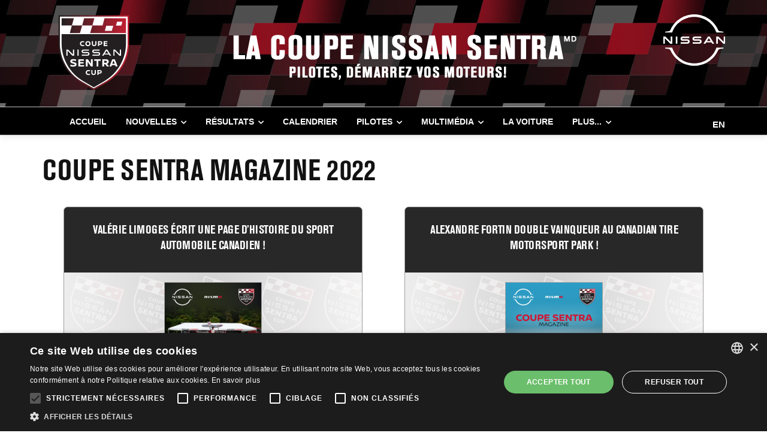

--- FILE ---
content_type: text/html; charset=UTF-8
request_url: https://www.coupesentra.com/Coupe-Sentra-Cup-Nissan-Magazine-Gratuit?season=2022
body_size: 7599
content:
 <!DOCTYPE html><html lang="fr"><head><script type="text/javascript" charset="UTF-8" src="//cdn.cookie-script.com/s/2dacfbb04d7fe894da7b483641f43a0b.js"></script><meta charset="utf-8"><title>Magazine Sentra 2022 | Coupe Sentra Cup | Nissan Canada</title><meta name="Content-Language" content="fr" /><meta name="classification" content="Tout public" /><meta name="Robots" content="All" /><meta name="reply-to" content="info@montreal-photo-web.com" /><meta name="revisit-after" content="15 days" /><!--[if IE]><meta http-equiv='X-UA-Compatible' content='IE=edge,chrome=1'><![endif]--><meta name="viewport" content="width=device-width, initial-scale=1, shrink-to-fit=no" /><meta name="description" content="Site officiel de Nissan Canada : Apprenez-en davantage sur la Coupe Nissan Micra avec, en vedette, la Nissan Micra. Seulement au Québec et au Canada."><meta name="copyright" content="Nissan Canada"><meta http-equiv="Content-Type" content="text/html; charset=utf-8"><meta name="author" content="Montreal-Photo-Web.com" /><link rel="shortcut icon" href="../img/favicon.ico" type="image/x-icon" /><link rel="canonical" href="https://www.coupesentra.com/Coupe-Sentra-Cup-Nissan-Magazine-Gratuit?season=2022" /><!-- Css --> <link rel="stylesheet" href="../css/bootstrap.min.css?v=1768835249" /> <link rel="stylesheet" href="../css/bootstrap.css?v=1768835249" /> <link rel="stylesheet" href="../css/font-icons.css?v=1768835249" /> <link rel="stylesheet" href="../css/style.css?v=1768835249" /> <link rel="stylesheet" href="../css/colors/nissan.css?v=1768835249" /> <link rel="stylesheet" type="text/css" href="../css/fonts.css"/> <link rel="stylesheet" type="text/css" href="../js/libs/fancybox/jquery.fancybox.css" /><meta name="title" content="Magazine Sentra 2022 | Coupe Sentra Cup | Nissan Canada" /><meta name="description" content="" /><meta name="Content-Language" content="fr" /><meta property="og:type" content="website"/><meta property="og:url" content="https://www.coupesentra.com/Coupe-Sentra-Cup-Nissan-Magazine-Gratuit?season=2022"/><meta property="og:description" content=""/><meta property="og:image" content="https://www.coupesentra.com/img/facebook_Partage_FR.jpg"/><meta name="Identifier-URL" CONTENT="https://www.coupesentra.com/"><meta property="fb:pages" content="943928405648112" /> <script>(function(d, s, id) { var js, fjs = d.getElementsByTagName(s)[0]; if (d.getElementById(id)) return; js = d.createElement(s); js.id = id; js.src = "//connect.facebook.net/fr_CA/sdk.js#xfbml=1&version=v2.5&appId=628325013992114"; fjs.parentNode.insertBefore(js, fjs); }(document, 'script', 'facebook-jssdk'));</script> <!-- Lazyload (must be placed in head in order to work) --> <script src="../js/lazysizes.min.js"></script><!-- Google Tag Manager 4-FEV-2020 Part 1 --><script>(function(w,d,s,l,i){w[l]=w[l]||[];w[l].push({'gtm.start':
new Date().getTime(),event:'gtm.js'});var f=d.getElementsByTagName(s)[0],
j=d.createElement(s),dl=l!='dataLayer'?'&l='+l:'';j.async=true;j.src='https://www.googletagmanager.com/gtm.js?id='+i+dl;f.parentNode.insertBefore(j,f);
})(window,document,'script','dataLayer','GTM-59CT5XZ');</script><!-- End Google Tag Manager 4-FEV-2020 Part 1 --></head><body> <!-- class="style-videos" --> <!-- Google Tag Manager (noscript) 4-FEV-2020 Part 2 --><noscript><iframe src="https://www.googletagmanager.com/ns.html?id=GTM-59CT5XZ"
height="0" width="0" style="display:none;visibility:hidden"></iframe></noscript><!-- End Google Tag Manager (noscript) 4-FEV-2020 Part 2 --> <!-- Google Tag Manager 2015-2019 --><noscript><iframe src="//www.googletagmanager.com/ns.html?id=GTM-PKRNRF"
height="0" width="0" style="display:none;visibility:hidden"></iframe></noscript><script>(function(w,d,s,l,i){w[l]=w[l]||[];w[l].push({'gtm.start':
new Date().getTime(),event:'gtm.js'});var f=d.getElementsByTagName(s)[0],
j=d.createElement(s),dl=l!='dataLayer'?'&l='+l:'';j.async=true;j.src=
'//www.googletagmanager.com/gtm.js?id='+i+dl;f.parentNode.insertBefore(j,f);
})(window,document,'script','dataLayer','GTM-PKRNRF');</script><!-- End Google Tag Manager 2015-2019 --><!-- analytics.google.com IN --><!-- script> (function(i,s,o,g,r,a,m){i['GoogleAnalyticsObject']=r;i[r]=i[r]||function(){ (i[r].q=i[r].q||[]).push(arguments)},i[r].l=1*new Date();a=s.createElement(o), m=s.getElementsByTagName(o)[0];a.async=1;a.src=g;m.parentNode.insertBefore(a,m) })(window,document,'script','//www.google-analytics.com/analytics.js','ga'); ga('create', 'UA-75248324-1', 'auto'); ga('send', 'pageview');</script --><!-- Global site tag (gtag.js) - Google Analytics <script async src="https://www.googletagmanager.com/gtag/js?id=UA-75248324-1"></script><script> window.dataLayer = window.dataLayer || []; function gtag(){dataLayer.push(arguments);} gtag('js', new Date()); gtag('config', 'UA-75248324-1');</script>--> <!-- Google tag (gtag.js) 2023 --><script async src="https://www.googletagmanager.com/gtag/js?id=G-Q92H672LCP"></script><script> window.dataLayer = window.dataLayer || []; function gtag(){dataLayer.push(arguments);} gtag('js', new Date()); gtag('config', 'G-Q92H672LCP');</script><!-- analytics.google.com OUT --><div id="fb-root"></div> <script>(function(d, s, id) { var js, fjs = d.getElementsByTagName(s)[0]; if (d.getElementById(id)) return; js = d.createElement(s); js.id = id; js.src = "//connect.facebook.net/fr_CA/sdk.js#xfbml=1&version=v2.5&appId=628325013992114"; fjs.parentNode.insertBefore(js, fjs); }(document, 'script', 'facebook-jssdk')); </script> <!-- Preloader --> <div class="loader-mask"> <div class="loader"> <div></div> </div> </div> <!-- Bg Overlay --> <div class="content-overlay"></div><!-- Load Facebook SDK for JavaScript --><div id="fb-root"></div><script>(function(d, s, id) {
var js, fjs = d.getElementsByTagName(s)[0];
if (d.getElementById(id)) return;
js = d.createElement(s); js.id = id;
js.src = "https://connect.facebook.net/en_US/sdk.js#xfbml=1&version=v3.0";
fjs.parentNode.insertBefore(js, fjs);
}(document, 'script', 'facebook-jssdk'));</script> <!-- Sidenav --> <header class="sidenav " id="sidenav"> <!-- close --> <div class="sidenav__close"> <button class="sidenav__close-button" id="sidenav__close-button" aria-label="close sidenav"> <i class="ui-close sidenav__close-icon"></i> </button> </div> <!-- Nav --> <nav class="sidenav__menu-container"> <ul class="sidenav__menu" role="menubar"> <li> <a href="https://www.coupesentra.com" class="sidenav__menu-url" alt="Accueil" >ACCUEIL</a> </li> <li> <a href="#" class="sidenav__menu-url" alt="Nouvelles" >NOUVELLES</a> <button class="sidenav__menu-toggle" aria-haspopup="true" aria-label="Open dropdown"><i class="ui-arrow-down"></i></button> <ul class="sidenav__menu-dropdown"> <li><a href="../Nouvelles-Serie-Coupe-Sentra-Cup-Nissan-Canada?season=2025" class="sidenav__menu-url" alt="Nouvelles 2025" ><strong>NOUVELLES 2025</strong></a></li> <li> <a href="../Nouvelles-Serie-Coupe-Micra-Cup-Nissan-Canada?season=2025" class="sidenav__menu-url" alt="Archives des nouvelles" >Archives</a> <button class="sidenav__menu-toggle" aria-haspopup="true" aria-label="Open dropdown"><i class="ui-arrow-down"></i></button> <ul class="sidenav__menu-dropdown"> <li><a href="../Nouvelles-Serie-Coupe-Micra-Cup-Nissan-Canada?season=2024" class="sidenav__menu-url" alt="Nouvelles 2024" >NOUVELLES 2024</a></li> <li><a href="../Nouvelles-Serie-Coupe-Micra-Cup-Nissan-Canada?season=2023" class="sidenav__menu-url" alt="Nouvelles 2023" >NOUVELLES 2023</a></li> <li><a href="../Nouvelles-Serie-Coupe-Micra-Cup-Nissan-Canada?season=2022" class="sidenav__menu-url" alt="Nouvelles 2022" >NOUVELLES 2022</a></li> <li><a href="../Nouvelles-Serie-Coupe-Micra-Cup-Nissan-Canada?season=2021" class="sidenav__menu-url" alt="Nouvelles 2021" >NOUVELLES 2021</a></li> <li><a href="../Nouvelles-Serie-Coupe-Micra-Cup-Nissan-Canada?season=2020" class="sidenav__menu-url" alt="Nouvelles 2020" >NOUVELLES 2020</a></li> <li><a href="../Nouvelles-Serie-Coupe-Micra-Cup-Nissan-Canada?season=2019" class="sidenav__menu-url" alt="Nouvelles 2019" >NOUVELLES 2019</a></li> <li><a href="../Nouvelles-Serie-Coupe-Micra-Cup-Nissan-Canada?season=2018" class="sidenav__menu-url" alt="Nouvelles 2018" >NOUVELLES 2018</a></li> <li><a href="../Nouvelles-Serie-Coupe-Micra-Cup-Nissan-Canada?season=2017" class="sidenav__menu-url" alt="Nouvelles 2017" >NOUVELLES 2017</a></li> <li><a href="../Nouvelles-Serie-Coupe-Micra-Cup-Nissan-Canada?season=2016" class="sidenav__menu-url" alt="Nouvelles 2016" >NOUVELLES 2016</a></li> <li><a href="../Nouvelles-Serie-Coupe-Micra-Cup-Nissan-Canada?season=2015" class="sidenav__menu-url" alt="Nouvelles 2015" >NOUVELLES 2015</a></li> </ul> </li> </ul> </li> 202 <li> <a href="" class="sidenav__menu-url" alt="Résultats" >RÉSULTATS</a> <button class="sidenav__menu-toggle" aria-haspopup="true" aria-label="Open dropdown"><i class="ui-arrow-down"></i></button> <ul class="sidenav__menu-dropdown"> <li><a href="../2025-Resultats_ClassGen" class="sidenav__menu-url" alt="Résultats 2025" ><strong>Résultats 2025</strong></a></li> <li> <a href="../2025-Resultats_ClassGen" class="sidenav__menu-url" alt="Archives de résultats" >Archives</a> <button class="sidenav__menu-toggle" aria-haspopup="true" aria-label="Open dropdown"><i class="ui-arrow-down"></i></button> <ul class="sidenav__menu-dropdown"><li><a href="../2024-Resultats_ClassGen" class="sidenav__menu-url" alt="Résultats 2024" >Résultats 2024</a></li><li><a href="../2023-Resultats_ClassGen" class="sidenav__menu-url" alt="Résultats 2023" >Résultats 2023</a></li><li><a href="../2022-Resultats_ClassGen" class="sidenav__menu-url" alt="Résultats 2022" >Résultats 2022</a></li><li><a href="../2021-Resultats_ClassGen" class="sidenav__menu-url" alt="Résultats 2021" >Résultats 2021</a></li><li><a href="../2020-Resultats_ClassGen" class="sidenav__menu-url" alt="Résultats 2020" >Résultats 2020</a></li><li><a href="../2019-Resultats_ClassGen" class="sidenav__menu-url" alt="Résultats 2019" >Résultats 2019</a></li><li><a href="../2018-Resultats_ClassGen" class="sidenav__menu-url" alt="Résultats 2018" >Résultats 2018</a></li><li><a href="../2017-Resultats_ClassGen" class="sidenav__menu-url" alt="Résultats 2017" >Résultats 2017</a></li><li><a href="../2016-Resultats_ClassGen" class="sidenav__menu-url" alt="Résultats 2016" >Résultats 2016</a></li><li><a href="../2015-Resultats_ClassGen" class="sidenav__menu-url" alt="Résultats 2015" >Résultats 2015</a></li> </ul> </li> </ul> </li> <li> <a href="../2025-Coupe-Sentra-Calendrier-Saison-Course-Quebec-Canada" class="sidenav__menu-url" alt="Calendrier" >CALENDRIER</a> </li> <li> <a href="#" class="sidenav__menu-url" alt="Pilotes" >PILOTES</a> <button class="sidenav__menu-toggle" aria-haspopup="true" aria-label="Open dropdown"><i class="ui-arrow-down"></i></button> <ul class="sidenav__menu-dropdown"> <li><a href="../Pilotes-Courses-Quebec-Canada-Coupe-Sentra-Cup?season=2025" class="sidenav__menu-url" alt="Liste des pilotes de 2025" ><strong>Liste des pilotes 2025</strong></a></li> <li> <a href="../Pilotes-Courses-Quebec-Canada-Coupe-Micra-Cup?season=2025" class="sidenav__menu-url" alt="Archives des pilotes" >Archives</a> <button class="sidenav__menu-toggle" aria-haspopup="true" aria-label="Open dropdown"><i class="ui-arrow-down"></i></button> <ul class="sidenav__menu-dropdown"><li><a href="../Pilotes-Courses-Quebec-Canada-Coupe-Micra-Cup?season=2024" class="sidenav__menu-url" alt="Liste des pilotes de 2024" >Liste des pilotes 2024</a></li><li><a href="../Pilotes-Courses-Quebec-Canada-Coupe-Micra-Cup?season=2023" class="sidenav__menu-url" alt="Liste des pilotes de 2023" >Liste des pilotes 2023</a></li><li><a href="../Pilotes-Courses-Quebec-Canada-Coupe-Micra-Cup?season=2022" class="sidenav__menu-url" alt="Liste des pilotes de 2022" >Liste des pilotes 2022</a></li><li><a href="../Pilotes-Courses-Quebec-Canada-Coupe-Micra-Cup?season=2021" class="sidenav__menu-url" alt="Liste des pilotes de 2021" >Liste des pilotes 2021</a></li><li><a href="../Pilotes-Courses-Quebec-Canada-Coupe-Micra-Cup?season=2020" class="sidenav__menu-url" alt="Liste des pilotes de 2020" >Liste des pilotes 2020</a></li><li><a href="../Pilotes-Courses-Quebec-Canada-Coupe-Micra-Cup?season=2019" class="sidenav__menu-url" alt="Liste des pilotes de 2019" >Liste des pilotes 2019</a></li><li><a href="../Pilotes-Courses-Quebec-Canada-Coupe-Micra-Cup?season=2018" class="sidenav__menu-url" alt="Liste des pilotes de 2018" >Liste des pilotes 2018</a></li><li><a href="../Pilotes-Courses-Quebec-Canada-Coupe-Micra-Cup?season=2017" class="sidenav__menu-url" alt="Liste des pilotes de 2017" >Liste des pilotes 2017</a></li><li><a href="../Pilotes-Courses-Quebec-Canada-Coupe-Micra-Cup?season=2016" class="sidenav__menu-url" alt="Liste des pilotes de 2016" >Liste des pilotes 2016</a></li><li><a href="../Pilotes-Courses-Quebec-Canada-Coupe-Micra-Cup?season=2015" class="sidenav__menu-url" alt="Liste des pilotes de 2015" >Liste des pilotes 2015</a></li> </ul> </li> </ul> </li> <li> <a href="" class="sidenav__menu-url" alt="Multimédia" >MULTIMÉDIA</a> <button class="sidenav__menu-toggle" aria-haspopup="true" aria-label="Open dropdown"><i class="ui-arrow-down"></i></button> <ul class="sidenav__menu-dropdown"> <li class="red">PHOTOS</li> <li><a href="../Galeries-Photos-Courses-Action?season=2025" class="sidenav__menu-url" alt="Photos 2025" ><strong>PHOTOS 2025</strong></a></li> <li> <a href="../Galeries-Photos-Courses-Action?season=2025" class="sidenav__menu-url" alt="Archives des photos" >Archives</a> <button class="sidenav__menu-toggle" aria-haspopup="true" aria-label="Open dropdown"><i class="ui-arrow-down"></i></button> <ul class="sidenav__menu-dropdown"> <li><a href="../Galeries-Photos-Courses-Action?season=2024" class="sidenav__menu-url" alt="Photos 2024" >Photos 2024</a></li> <li><a href="../Galeries-Photos-Courses-Action?season=2023" class="sidenav__menu-url" alt="Photos 2023" >Photos 2023</a></li> <li><a href="../Galeries-Photos-Courses-Action?season=2022" class="sidenav__menu-url" alt="Photos 2022" >Photos 2022</a></li> <li><a href="../Galeries-Photos-Courses-Action?season=2021" class="sidenav__menu-url" alt="Photos 2021" >Photos 2021</a></li> <li><a href="../Galeries-Photos-Courses-Action?season=2020" class="sidenav__menu-url" alt="Photos 2020" >Photos 2020</a></li> <li><a href="../Galeries-Photos-Courses-Action?season=2019" class="sidenav__menu-url" alt="Photos 2019" >Photos 2019</a></li> <li><a href="../Galeries-Photos-Courses-Action?season=2018" class="sidenav__menu-url" alt="Photos 2018" >Photos 2018</a></li> <li><a href="../Galeries-Photos-Courses-Action?season=2017" class="sidenav__menu-url" alt="Photos 2017" >Photos 2017</a></li> <li><a href="../Galeries-Photos-Courses-Action?season=2016" class="sidenav__menu-url" alt="Photos 2016" >Photos 2016</a></li> <li><a href="../Galeries-Photos-Courses-Action?season=2015" class="sidenav__menu-url" alt="Photos 2015" >Photos 2015</a></li></ul> </li> <li>&nbsp;</li> <li class="red">VIDÉOS</li> <li><a href="../Galerie-Videos-Courses-Action?season=2025" class="sidenav__menu-url" alt="Vidéos 2025" ><strong>VIDÉOS 2025</strong></a></li> <li> <a href="../Galerie-Videos-Courses-Action?season=2025" class="sidenav__menu-url" alt="Archives des vidéos" >Archives</a> <button class="sidenav__menu-toggle" aria-haspopup="true" aria-label="Open dropdown"><i class="ui-arrow-down"></i></button> <ul class="sidenav__menu-dropdown"> <li><a href="../Galerie-Videos-Courses-Action?season=2024" class="sidenav__menu-url" alt="Vidéos 2024" >Vidéos 2024</a></li> <li><a href="../Galerie-Videos-Courses-Action?season=2023" class="sidenav__menu-url" alt="Vidéos 2023" >Vidéos 2023</a></li> <li><a href="../Galerie-Videos-Courses-Action?season=2022" class="sidenav__menu-url" alt="Vidéos 2022" >Vidéos 2022</a></li> <li><a href="../Galerie-Videos-Courses-Action?season=2021" class="sidenav__menu-url" alt="Vidéos 2021" >Vidéos 2021</a></li> <li><a href="../Galerie-Videos-Courses-Action?season=2020" class="sidenav__menu-url" alt="Vidéos 2020" >Vidéos 2020</a></li> <li><a href="../Galerie-Videos-Courses-Action?season=2019" class="sidenav__menu-url" alt="Vidéos 2019" >Vidéos 2019</a></li> <li><a href="../Galerie-Videos-Courses-Action?season=2018" class="sidenav__menu-url" alt="Vidéos 2018" >Vidéos 2018</a></li> <li><a href="../Galerie-Videos-Courses-Action?season=2017" class="sidenav__menu-url" alt="Vidéos 2017" >Vidéos 2017</a></li> <li><a href="../Galerie-Videos-Courses-Action?season=2016" class="sidenav__menu-url" alt="Vidéos 2016" >Vidéos 2016</a></li> <li><a href="../Galerie-Videos-Courses-Action?season=2015" class="sidenav__menu-url" alt="Vidéos 2015" >Vidéos 2015</a></li> </ul> </li> <li>&nbsp;</li> <li class="red">MAGAZINE</li> <li><a href="../Coupe-Sentra-Cup-Nissan-Magazine-Gratuit?season=2025" class="sidenav__menu-url" alt="Magazines 2025" ><strong>MAGAZINES 2025</strong></a></li><li> <a href="../Coupe-Micra-Cup-Nissan-Magazine-Gratuit?season=2025" class="sidenav__menu-url" alt="Archives de magazines" >Archives</a> <button class="sidenav__menu-toggle" aria-haspopup="true" aria-label="Open dropdown"><i class="ui-arrow-down"></i></button> <ul class="sidenav__menu-dropdown"> <li><a href="../Coupe-Micra-Cup-Nissan-Magazine-Gratuit?season=2024" class="sidenav__menu-url" alt="Magazines 2024" >Magazines 2024</a></li><li><a href="../Coupe-Micra-Cup-Nissan-Magazine-Gratuit?season=2023" class="sidenav__menu-url" alt="Magazines 2023" >Magazines 2023</a></li><li><a href="../Coupe-Micra-Cup-Nissan-Magazine-Gratuit?season=2022" class="sidenav__menu-url" alt="Magazines 2022" >Magazines 2022</a></li><li><a href="../Coupe-Micra-Cup-Nissan-Magazine-Gratuit?season=2021" class="sidenav__menu-url" alt="Magazines 2021" >Magazines 2021</a></li><li><a href="../Coupe-Micra-Cup-Nissan-Magazine-Gratuit?season=2020" class="sidenav__menu-url" alt="Magazines 2020" >Magazines 2020</a></li><li><a href="../Coupe-Micra-Cup-Nissan-Magazine-Gratuit?season=2019" class="sidenav__menu-url" alt="Magazines 2019" >Magazines 2019</a></li><li><a href="../Coupe-Micra-Cup-Nissan-Magazine-Gratuit?season=2018" class="sidenav__menu-url" alt="Magazines 2018" >Magazines 2018</a></li><li><a href="../Coupe-Micra-Cup-Nissan-Magazine-Gratuit?season=2017" class="sidenav__menu-url" alt="Magazines 2017" >Magazines 2017</a></li><li><a href="../Coupe-Micra-Cup-Nissan-Magazine-Gratuit?season=2016" class="sidenav__menu-url" alt="Magazines 2016" >Magazines 2016</a></li><li><a href="../Coupe-Micra-Cup-Nissan-Magazine-Gratuit?season=2015" class="sidenav__menu-url" alt="Magazines 2015" >Magazines 2015</a></li> </ul> </li> </ul> </li> <li> <a href="../Coupe-Sentra-Cup-Nissan-Voiture" class="sidenav__menu-url" alt="La voiture" >LA&nbsp;VOITURE</a> </li> <li> <a href="../Propos-Coupe-Sentra-Cup-Nissan" class="sidenav__menu-url" alt="À propos" >À PROPOS</a> </li> <li> <a href="../inscriptionevenement" class="sidenav__menu-url" alt="Événements" >ÉVÉNEMENTS</a> </li> </ul> </nav> <div class="socials sidenav__socials"> <a class="social social-facebook" href="https://www.facebook.com/CoupeSentraCup" target="_blank" aria-label="facebook" alt="Facebook" > <i class="ui-facebook"></i> </a> <a class="social social-twitter" href="https://twitter.com/SentraCup" target="_blank" aria-label="twitter" alt="Twitter" > <i class="ui-twitter"></i> </a> <a class="social social-youtube" href="https://www.youtube.com/channel/UCG-_OurhsRM08QAVJNowsEQ" target="_blank" aria-label="youtube" alt="Youtube" > <i class="ui-youtube"></i> </a> <a class="social social-instagram" href="https://www.instagram.com/nissansentracup/" target="_blank" aria-label="instagram" alt="Instagram" > <i class="ui-instagram"></i> </a> </div> </header> <!-- end sidenav --> <main class="main oh" id="main"> <!-- Top Bar --> <div class="top-bar d-md-block"> <div class="container"> <div class="row"><!-- Top menu --> <div class="col-md-12 hidden-xs hidden-sm"> <div style="float: left; width: 15%;"> <center><img src="../img/sentracup_Top_Logo.svg" alt="Coupe Sentra, Nissan Canada" /></center> </div> <div style="float: left; width: 75%;"> <center><img src="../img/Top_center-fr.png" style="margin-top:15px;" alt="Coupe Sentra, Nissan Canada" /></center> </div> <div style="float: right; width: 9%;"> <center><a href="LienExterne?lien=1" target="_blank" title="Nissan Canada" alt="Nissan Canada"><img src="../img/2021-nissan-logo.svg" style="margin-top:-1px; max-height: 160px;" alt="Coupe Sentra, Nissan Canada" /></a></center> </div> </div> <div class="col-md-12 hidden-xs hidden-md hidden-lg"> <div style="float: left; width: 25%;"> <center><img src="../img/sentracup_Top_Logo.svg" style="margin-top:15px;" alt="Coupe Sentra, Nissan Canada" /></center> </div> <div style="float: left; width: 75%;"> <center><img src="../img/Top_center-fr.png" style="margin-top:15px;" alt="Coupe Sentra, Nissan Canada" /></center> </div> <div style="float: right; width: 9%;"> <center><a href="LienExterne?lien=1" target="_blank" title="Nissan Canada" alt="Nissan Canada"><img src="../img/2021-nissan-logo.svg" style="margin-top:-1px; max-height: 160px;" alt="Coupe Sentra, Nissan Canada" /></a></center> </div> </div> <div class="col-md-12 hidden-sm hidden-md hidden-lg"> <div> <center><img src="../img/sentracup_Top_Logo.svg" style="margin-top:15px; width: 50%;" alt="Coupe Sentra, Nissan Canada" /></center> </div> <div> <center><img src="../img/Top_center-fr.png" style="margin-top:15px;" alt="Coupe Sentra, Nissan Canada" /></center> </div> </div> </div> </div> </div> <!-- end Top menu --> <!-- Navigation --> <header class="nav"> <div class="nav__holder nav--sticky" style="background-color: #000000; border-top:1px #c0c0c0 solid; border-bottom:1px #c0c0c0 solid;"> <div class="container relative"> <div class="flex-parent"> <!-- Side Menu Button --> <button class="nav-icon-toggle hidden-md hidden-lg" id="nav-icon-toggle" aria-label="Open side menu"> <span class="nav-icon-toggle__box"> <span class="nav-icon-toggle__inner"></span> </span> </button> <!-- Nav-wrap --> <nav class="flex-child nav__wrap d-none d-lg-block" style="margin-left: -50px;"> <ul class="nav__menu"> <li class="nav__link"> <a href="https://www.coupesentra.com" alt="Accueil" >Accueil</a> </li> <li class="nav__dropdown"> <a href="../Nouvelles-Serie-Coupe-Sentra-Cup-Nissan-Canada?season=2025" alt="NOUVELLES" >NOUVELLES</a> <ul class="nav__dropdown-menu"> <li><a href="../Nouvelles-Serie-Coupe-Sentra-Cup-Nissan-Canada?season=2025" alt="Nouvelles 2025" ><strong>Nouvelles 2025</strong></a></li> <li class="nav__dropdown"><a href="../Nouvelles-Serie-Coupe-Sentra-Cup-Nissan-Canada?season=2025" alt="Archives des nouvelles" >Archives</a> <ul class="nav__dropdown-menu-2" style="margin-left:-3px;width: 150px;"> <li><a href="../Nouvelles-Serie-Coupe-Micra-Cup-Nissan-Canada?season=2024" alt="Nouvelles 2024" >Nouvelles 2024</a></li> <li><a href="../Nouvelles-Serie-Coupe-Micra-Cup-Nissan-Canada?season=2023" alt="Nouvelles 2023" >Nouvelles 2023</a></li> <li><a href="../Nouvelles-Serie-Coupe-Micra-Cup-Nissan-Canada?season=2022" alt="Nouvelles 2022" >Nouvelles 2022</a></li> <li><a href="../Nouvelles-Serie-Coupe-Micra-Cup-Nissan-Canada?season=2021" alt="Nouvelles 2021" >Nouvelles 2021</a></li> <li><a href="../Nouvelles-Serie-Coupe-Micra-Cup-Nissan-Canada?season=2020" alt="Nouvelles 2020" >Nouvelles 2020</a></li> <li><a href="../Nouvelles-Serie-Coupe-Micra-Cup-Nissan-Canada?season=2019" alt="Nouvelles 2019" >Nouvelles 2019</a></li> <li><a href="../Nouvelles-Serie-Coupe-Micra-Cup-Nissan-Canada?season=2018" alt="Nouvelles 2018" >Nouvelles 2018</a></li> <li><a href="../Nouvelles-Serie-Coupe-Micra-Cup-Nissan-Canada?season=2017" alt="Nouvelles 2017" >Nouvelles 2017</a></li> <li><a href="../Nouvelles-Serie-Coupe-Micra-Cup-Nissan-Canada?season=2016" alt="Nouvelles 2016" >Nouvelles 2016</a></li> <li><a href="../Nouvelles-Serie-Coupe-Micra-Cup-Nissan-Canada?season=2015" alt="Nouvelles 2015" >Nouvelles 2015</a></li> </ul> </li> </ul> </li> <li class="nav__dropdown"> <a href="../2025-Resultats_ClassGen" alt="RÉSULTATS" >RÉSULTATS</a> <ul class="nav__dropdown-menu"> <li><a href="../2025-Resultats_ClassGen" alt="Résultats 2025" ><strong>Résultats 2025</strong></a></li> <li class="nav__dropdown"><a href="../2025-Resultats_ClassGen" alt="Archives des aésultats" >Archives</a> <ul class="nav__dropdown-menu-2" style="margin-left:-3px;width: 150px;"> <li><a href="../2024-Resultats_ClassGen" alt="Résultats 2024" >Résultats 2024</a></li> <li><a href="../2023-Resultats_ClassGen" alt="Résultats 2023" >Résultats 2023</a></li> <li><a href="../2022-Resultats_ClassGen" alt="Résultats 2022" >Résultats 2022</a></li> <li><a href="../2021-Resultats_ClassGen" alt="Résultats 2021" >Résultats 2021</a></li> <li><a href="../2020-Resultats_ClassGen" alt="Résultats 2020" >Résultats 2020</a></li> <li><a href="../2019-Resultats_ClassGen" alt="Résultats 2019" >Résultats 2019</a></li> <li><a href="../2018-Resultats_ClassGen" alt="Résultats 2018" >Résultats 2018</a></li> <li><a href="../2017-Resultats_ClassGen" alt="Résultats 2017" >Résultats 2017</a></li> <li><a href="../2016-Resultats_ClassGen" alt="Résultats 2016" >Résultats 2016</a></li> <li><a href="../2015-Resultats_ClassGen" alt="Résultats 2015" >Résultats 2015</a></li> </ul> </li> </ul> </li> <li class="nav__link"> <a href="../2025-Coupe-Sentra-Calendrier-Saison-Course-Quebec-Canada" alt="CALENDRIER" >CALENDRIER</a> </li> <li class="nav__dropdown"> <a href="../Pilotes-Courses-Quebec-Canada-Coupe-Sentra-Cup?season=2025" alt="PILOTES" >PILOTES</a> <ul class="nav__dropdown-menu"> <li><a href="../Pilotes-Courses-Quebec-Canada-Coupe-Sentra-Cup?season=2025" alt="Liste des pilotes 20" ><strong>Liste des pilotes 2025</strong></a></li> <li class="nav__dropdown"><a href="../Pilotes-Courses-Quebec-Canada-Coupe-Sentra-Cup?season=2025" alt="Archives des pilotes" >Archives</a> <ul class="nav__dropdown-menu-2" style="margin-left:-3px;width: 180px;"> <li><a href="../Pilotes-Courses-Quebec-Canada-Coupe-Micra-Cup?season=2024" alt="Liste des pilotes 2024" >Liste des pilotes 2024</a></li> <li><a href="../Pilotes-Courses-Quebec-Canada-Coupe-Micra-Cup?season=2023" alt="Liste des pilotes 2023" >Liste des pilotes 2023</a></li> <li><a href="../Pilotes-Courses-Quebec-Canada-Coupe-Micra-Cup?season=2022" alt="Liste des pilotes 2022" >Liste des pilotes 2022</a></li> <li><a href="../Pilotes-Courses-Quebec-Canada-Coupe-Micra-Cup?season=2021" alt="Liste des pilotes 2021" >Liste des pilotes 2021</a></li> <li><a href="../Pilotes-Courses-Quebec-Canada-Coupe-Micra-Cup?season=2020" alt="Liste des pilotes 2020" >Liste des pilotes 2020</a></li> <li><a href="../Pilotes-Courses-Quebec-Canada-Coupe-Micra-Cup?season=2019" alt="Liste des pilotes 2019" >Liste des pilotes 2019</a></li> <li><a href="../Pilotes-Courses-Quebec-Canada-Coupe-Micra-Cup?season=2018" alt="Liste des pilotes 2018" >Liste des pilotes 2018</a></li> <li><a href="../Pilotes-Courses-Quebec-Canada-Coupe-Micra-Cup?season=2017" alt="Liste des pilotes 2017" >Liste des pilotes 2017</a></li> <li><a href="../Pilotes-Courses-Quebec-Canada-Coupe-Micra-Cup?season=2016" alt="Liste des pilotes 2016" >Liste des pilotes 2016</a></li> <li><a href="../Pilotes-Courses-Quebec-Canada-Coupe-Micra-Cup?season=2015" alt="Liste des pilotes 2015" >Liste des pilotes 2015</a></li> </ul> </li> </ul> </li> <li class="nav__dropdown"> <a href="">MULTIMÉDIA</a> <ul class="nav__dropdown-menu"> <li style="margin-bottom:9px;">&nbsp;&nbsp;<span class="red"><strong>PHOTOS</strong></span></li> <li><a href="../Galeries-Photos-Courses-Action?season=2025" alt="Photos 2025" ><strong>Photos 2025</strong></a></li> <li class="nav__dropdown"><a href="../Galeries-Photos-Courses-Action?season=2025" alt="Archives des photos" >Archives</a> <ul class="nav__dropdown-menu-2" style="margin-left:-7px;width: 180px;"> <li><a href="../Galeries-Photos-Courses-Action?season=2024" alt="Photos 2024" >Photos 2024</a></li> <li><a href="../Galeries-Photos-Courses-Action?season=2023" alt="Photos 2023" >Photos 2023</a></li> <li><a href="../Galeries-Photos-Courses-Action?season=2022" alt="Photos 2022" >Photos 2022</a></li> <li><a href="../Galeries-Photos-Courses-Action?season=2021" alt="Photos 2021" >Photos 2021</a></li> <li><a href="../Galeries-Photos-Courses-Action?season=2020" alt="Photos 2020" >Photos 2020</a></li> <li><a href="../Galeries-Photos-Courses-Action?season=2019" alt="Photos 2019" >Photos 2019</a></li> <li><a href="../Galeries-Photos-Courses-Action?season=2018" alt="Photos 2018" >Photos 2018</a></li> <li><a href="../Galeries-Photos-Courses-Action?season=2017" alt="Photos 2017" >Photos 2017</a></li> <li><a href="../Galeries-Photos-Courses-Action?season=2016" alt="Photos 2016" >Photos 2016</a></li> <li><a href="../Galeries-Photos-Courses-Action?season=2015" alt="Photos 2015" >Photos 2015</a></li> </ul> </li> <li><hr class="hrMultimedia"></li> <li style="margin-bottom:9px;">&nbsp;&nbsp;<span class="red"><strong>VIDÉOS</strong></span></li> <li><a href="../Galerie-Videos-Courses-Action?season=2025" alt="Vidéos 2025" ><strong>Vidéos 2025</strong></a></li> <li class="nav__dropdown"><a href="../Galerie-Videos-Courses-Action?season=2025" alt="Archives des vidéos" >Archives</a> <ul class="nav__dropdown-menu-2" style="margin-left:-7px;width: 180px;"> <li><a href="../Galerie-Videos-Courses-Action?season=2024" alt="Vidéos 2024" >Vidéos 2024</a></li> <li><a href="../Galerie-Videos-Courses-Action?season=2023" alt="Vidéos 2023" >Vidéos 2023</a></li> <li><a href="../Galerie-Videos-Courses-Action?season=2022" alt="Vidéos 2022" >Vidéos 2022</a></li> <li><a href="../Galerie-Videos-Courses-Action?season=2021" alt="Vidéos 2021" >Vidéos 2021</a></li> <li><a href="../Galerie-Videos-Courses-Action?season=2020" alt="Vidéos 2020" >Vidéos 2020</a></li> <li><a href="../Galerie-Videos-Courses-Action?season=2019" alt="Vidéos 2019" >Vidéos 2019</a></li> <li><a href="../Galerie-Videos-Courses-Action?season=2018" alt="Vidéos 2018" >Vidéos 2018</a></li> <li><a href="../Galerie-Videos-Courses-Action?season=2017" alt="Vidéos 2017" >Vidéos 2017</a></li> <li><a href="../Galerie-Videos-Courses-Action?season=2016" alt="Vidéos 2016" >Vidéos 2016</a></li> <li><a href="../Galerie-Videos-Courses-Action?season=2015" alt="Vidéos 2015" >Vidéos 2015</a></li> </ul> </li> <li><hr class="hrMultimedia"></li> <li style="margin-bottom:9px;">&nbsp;&nbsp;<span class="red"><strong>MAGAZINE</strong></span></li> <li><a href="../../Coupe-Sentra-Cup-Nissan-Magazine-Gratuit?season=2025" alt="Magazines 2025" ><strong>Magazines 2025</strong></a></li> <li class="nav__dropdown"><a href="../../Coupe-Micra-Cup-Nissan-Magazine-Gratuit?season=2025" alt="Archives de magazines" >Archives</a> <ul class="nav__dropdown-menu-2" style="margin-left:-7px;width: 180px;"> <li><a href="../../Coupe-Micra-Cup-Nissan-Magazine-Gratuit?season=2024" alt="Magazines 2024" >Magazines 2024</a></li> <li><a href="../../Coupe-Micra-Cup-Nissan-Magazine-Gratuit?season=2023" alt="Magazines 2023" >Magazines 2023</a></li> <li><a href="../../Coupe-Micra-Cup-Nissan-Magazine-Gratuit?season=2022" alt="Magazines 2022" >Magazines 2022</a></li> <li><a href="../../Coupe-Micra-Cup-Nissan-Magazine-Gratuit?season=2021" alt="Magazines 2021" >Magazines 2021</a></li> <li><a href="../../Coupe-Micra-Cup-Nissan-Magazine-Gratuit?season=2020" alt="Magazines 2020" >Magazines 2020</a></li> <li><a href="../../Coupe-Micra-Cup-Nissan-Magazine-Gratuit?season=2019" alt="Magazines 2019" >Magazines 2019</a></li><li><a href="../../Coupe-Micra-Cup-Nissan-Magazine-Gratuit?season=2018" alt="Magazines 2018" >Magazines 2018</a></li> <li><a href="../../Coupe-Micra-Cup-Nissan-Magazine-Gratuit?season=2017" alt="Magazines 2017" >Magazines 2017</a></li> <li><a href="../../Coupe-Micra-Cup-Nissan-Magazine-Gratuit?season=2016" alt="Magazines 2016" >Magazines 2016</a></li> <li><a href="../../Coupe-Micra-Cup-Nissan-Magazine-Gratuit?season=2015" alt="Magazines 2015" >Magazines 2015</a></li> </ul> </li> </ul> </li> <li class="nav__link"> <a href="../Coupe-Sentra-Cup-Nissan-Voiture" alt="La voiture" >LA&nbsp;VOITURE</a> </li> <!-- li class="nav__link"> <a href="../Propos-Coupe-Sentra-Cup-Nissan">À&nbsp;PROPOS</a> </li> <li class="nav__link"> <a href="../inscriptionevenement">ÉVÉNEMENTS</a> </li --> <li class="nav__dropdown"> <a href="" alt="Plus..." >Plus...</a> <ul class="nav__dropdown-menu"> <li><a href="../Propos-Coupe-Sentra-Cup-Nissan" alt="À propos" >À propos</a></li> <li><a href="../inscriptionevenement" alt="Événements" >Événements</a></li> </ul> </li> </ul> <!-- end menu --> </nav> <!-- end nav-wrap --> <!-- Nav Right --> <div class="nav__right colormenu"> <a href="https://www.sentracup.com/Sentra-Cup-Nissan-Magazine-Free?season=2022" alt="English" ><strong>EN</strong></a> </div> </div> <!-- end nav right --> </div> <!-- end flex-parent --> </div> <!-- end container --> </div> </header> <!-- end navigation --> <!-- AFFICHAGE IN --> <!-- Featured Posts Grid --> <section class="featured-posts-grid featured-posts-grid--1"> <div class="container"> <div class="row"> <div class="col-md-12" style="min-height: 300px;"> <h2>Coupe Sentra Magazine 2022</h2> <div class="hidden-xs hidden-sm"> <div class="col-md-6" style="height: 400px; margin-bottom: 36px;"> <div style="margin: 20px; border: 1px #9E9E9E solid; border-radius: 7px; background-color: #282828;"> <div style='margin: 7px; min-height: 95px;display: flex;justify-content: center;align-items: center;'><center><h4 style="color: #FFFFFF;"><a class="mag-link" href="magazine-visualisation?season=2022&magazinetitle=Valérie Limoges écrit une page d’histoire du sport automobile canadien !&pdf=pdf/magazine/SentraCupMag-V8-N6-FR.pdf" alt="Valérie Limoges écrit une page d’histoire du sport automobile canadien !">Valérie Limoges écrit une page d’histoire du sport automobile canadien !</a></h4></center></div> <div class="boxregistration boxfirst boxregistrationtexte" style="padding: 7px; border-radius: 0 0 7px 7px; background: linear-gradient(to right, rgba(255,255,255,0.60), rgba(255,255,255,0), rgba(255,255,255,0.70)), url('../images/BlocBackLogoSentra.png');"> <center><a class="mag-link" href="magazine-visualisation?season=2022&magazinetitle=Valérie Limoges écrit une page d’histoire du sport automobile canadien !&pdf=pdf/magazine/SentraCupMag-V8-N6-FR.pdf" alt="Valérie Limoges écrit une page d’histoire du sport automobile canadien !"><img src="images/magazines/SentraCupMag-V8-N6-FR.jpg" style="margin: 9px; border:1px #A2A2A2 solid;" alt="Valérie Limoges écrit une page d’histoire du sport automobile canadien !"></a></center> <div style="text-transform: uppercase;"><center><a class="mag-link" href="magazine-visualisation?season=2022&magazinetitle=Valérie Limoges écrit une page d’histoire du sport automobile canadien !&pdf=pdf/magazine/SentraCupMag-V8-N6-FR.pdf" alt="Valérie Limoges écrit une page d’histoire du sport automobile canadien !"><strong>2022-09-28<br>Circuit Mont-Tremblant QC</strong></a></center></div> </div> </div> </div> </div> <div class="hidden-md hidden-lg" style="height: 400px;"> <div class="col-md-6"> <div style="margin: 30px 0 30px 0; border: 1px #9E9E9E solid; border-radius: 7px; background-color: #282828;"> <div style='margin: 7px;'><center><a class="mag-link" href="magazine-visualisation?season=2022&magazinetitle=Valérie Limoges écrit une page d’histoire du sport automobile canadien !&pdf=pdf/magazine/SentraCupMag-V8-N6-FR.pdf" alt="Valérie Limoges écrit une page d’histoire du sport automobile canadien !"><h4 style="color: #FFFFFF;">Valérie Limoges écrit une page d’histoire du sport automobile canadien !</h4></a></center></div> <div class="boxregistration boxfirst boxregistrationtexte" style="padding: 7px; border-radius: 0 0 7px 7px; background: linear-gradient(to right, rgba(255,255,255,0.60), rgba(255,255,255,0), rgba(255,255,255,0.70)), url('../images/BlocBackLogoSentra.png');"> <center><a class="mag-link" href="magazine-visualisation?season=2022&magazinetitle=Valérie Limoges écrit une page d’histoire du sport automobile canadien !&pdf=pdf/magazine/SentraCupMag-V8-N6-FR.pdf" alt="Valérie Limoges écrit une page d’histoire du sport automobile canadien !"><img src="images/magazines/SentraCupMag-V8-N6-FR.jpg" style="margin: 9px; border:1px #A2A2A2 solid;" alt="Valérie Limoges écrit une page d’histoire du sport automobile canadien !"></a></center> <div style="text-transform: uppercase;"><center><a class="mag-link" href="magazine-visualisation?season=2022&magazinetitle=Valérie Limoges écrit une page d’histoire du sport automobile canadien !&pdf=pdf/magazine/SentraCupMag-V8-N6-FR.pdf" alt="Valérie Limoges écrit une page d’histoire du sport automobile canadien !"><strong>2022-09-28<br>Circuit Mont-Tremblant QC</strong></a></center></div> </div> </div> </div> </div> <div class="hidden-xs hidden-sm"> <div class="col-md-6" style="height: 400px; margin-bottom: 36px;"> <div style="margin: 20px; border: 1px #9E9E9E solid; border-radius: 7px; background-color: #282828;"> <div style='margin: 7px; min-height: 95px;display: flex;justify-content: center;align-items: center;'><center><h4 style="color: #FFFFFF;"><a class="mag-link" href="magazine-visualisation?season=2022&magazinetitle=Alexandre Fortin double vainqueur au Canadian Tire Motorsport Park !&pdf=pdf/magazine/SentraCupMag-V8-N5-FR.pdf" alt="Alexandre Fortin double vainqueur au Canadian Tire Motorsport Park !">Alexandre Fortin double vainqueur au Canadian Tire Motorsport Park !</a></h4></center></div> <div class="boxregistration boxfirst boxregistrationtexte" style="padding: 7px; border-radius: 0 0 7px 7px; background: linear-gradient(to right, rgba(255,255,255,0.60), rgba(255,255,255,0), rgba(255,255,255,0.70)), url('../images/BlocBackLogoSentra.png');"> <center><a class="mag-link" href="magazine-visualisation?season=2022&magazinetitle=Alexandre Fortin double vainqueur au Canadian Tire Motorsport Park !&pdf=pdf/magazine/SentraCupMag-V8-N5-FR.pdf" alt="Alexandre Fortin double vainqueur au Canadian Tire Motorsport Park !"><img src="images/magazines/SentraCupMag-V8-N5-FR.jpg" style="margin: 9px; border:1px #A2A2A2 solid;" alt="Alexandre Fortin double vainqueur au Canadian Tire Motorsport Park !"></a></center> <div style="text-transform: uppercase;"><center><a class="mag-link" href="magazine-visualisation?season=2022&magazinetitle=Alexandre Fortin double vainqueur au Canadian Tire Motorsport Park !&pdf=pdf/magazine/SentraCupMag-V8-N5-FR.pdf" alt="Alexandre Fortin double vainqueur au Canadian Tire Motorsport Park !"><strong>2022-09-07<br>Canadian Tire Motorsport Park ONT</strong></a></center></div> </div> </div> </div> </div> <div class="hidden-md hidden-lg" style="height: 400px;"> <div class="col-md-6"> <div style="margin: 30px 0 30px 0; border: 1px #9E9E9E solid; border-radius: 7px; background-color: #282828;"> <div style='margin: 7px;'><center><a class="mag-link" href="magazine-visualisation?season=2022&magazinetitle=Alexandre Fortin double vainqueur au Canadian Tire Motorsport Park !&pdf=pdf/magazine/SentraCupMag-V8-N5-FR.pdf" alt="Alexandre Fortin double vainqueur au Canadian Tire Motorsport Park !"><h4 style="color: #FFFFFF;">Alexandre Fortin double vainqueur au Canadian Tire Motorsport Park !</h4></a></center></div> <div class="boxregistration boxfirst boxregistrationtexte" style="padding: 7px; border-radius: 0 0 7px 7px; background: linear-gradient(to right, rgba(255,255,255,0.60), rgba(255,255,255,0), rgba(255,255,255,0.70)), url('../images/BlocBackLogoSentra.png');"> <center><a class="mag-link" href="magazine-visualisation?season=2022&magazinetitle=Alexandre Fortin double vainqueur au Canadian Tire Motorsport Park !&pdf=pdf/magazine/SentraCupMag-V8-N5-FR.pdf" alt="Alexandre Fortin double vainqueur au Canadian Tire Motorsport Park !"><img src="images/magazines/SentraCupMag-V8-N5-FR.jpg" style="margin: 9px; border:1px #A2A2A2 solid;" alt="Alexandre Fortin double vainqueur au Canadian Tire Motorsport Park !"></a></center> <div style="text-transform: uppercase;"><center><a class="mag-link" href="magazine-visualisation?season=2022&magazinetitle=Alexandre Fortin double vainqueur au Canadian Tire Motorsport Park !&pdf=pdf/magazine/SentraCupMag-V8-N5-FR.pdf" alt="Alexandre Fortin double vainqueur au Canadian Tire Motorsport Park !"><strong>2022-09-07<br>Canadian Tire Motorsport Park ONT</strong></a></center></div> </div> </div> </div> </div> <div class="hidden-xs hidden-sm"> <div class="col-md-6" style="height: 400px; margin-bottom: 36px;"> <div style="margin: 20px; border: 1px #9E9E9E solid; border-radius: 7px; background-color: #282828;"> <div style='margin: 7px; min-height: 95px;display: flex;justify-content: center;align-items: center;'><center><h4 style="color: #FFFFFF;"><a class="mag-link" href="magazine-visualisation?season=2022&magazinetitle=Justin Arseneau et Kevin King lauréats en Coupe Nissan Sentra au Grand Prix de Trois-Rivières &pdf=pdf/magazine/SentraCupMag-V8-N4-FR.pdf" alt="Justin Arseneau et Kevin King lauréats en Coupe Nissan Sentra au Grand Prix de Trois-Rivières ">Justin Arseneau et Kevin King lauréats en Coupe Nissan Sentra au Grand Prix de Trois-Rivières </a></h4></center></div> <div class="boxregistration boxfirst boxregistrationtexte" style="padding: 7px; border-radius: 0 0 7px 7px; background: linear-gradient(to right, rgba(255,255,255,0.60), rgba(255,255,255,0), rgba(255,255,255,0.70)), url('../images/BlocBackLogoSentra.png');"> <center><a class="mag-link" href="magazine-visualisation?season=2022&magazinetitle=Justin Arseneau et Kevin King lauréats en Coupe Nissan Sentra au Grand Prix de Trois-Rivières &pdf=pdf/magazine/SentraCupMag-V8-N4-FR.pdf" alt="Justin Arseneau et Kevin King lauréats en Coupe Nissan Sentra au Grand Prix de Trois-Rivières "><img src="images/magazines/SentraCupMag-V8-N4-FR.jpg" style="margin: 9px; border:1px #A2A2A2 solid;" alt="Justin Arseneau et Kevin King lauréats en Coupe Nissan Sentra au Grand Prix de Trois-Rivières "></a></center> <div style="text-transform: uppercase;"><center><a class="mag-link" href="magazine-visualisation?season=2022&magazinetitle=Justin Arseneau et Kevin King lauréats en Coupe Nissan Sentra au Grand Prix de Trois-Rivières &pdf=pdf/magazine/SentraCupMag-V8-N4-FR.pdf" alt="Justin Arseneau et Kevin King lauréats en Coupe Nissan Sentra au Grand Prix de Trois-Rivières "><strong>2022-08-10<br>Grand Prix de Trois-Rivières</strong></a></center></div> </div> </div> </div> </div> <div class="hidden-md hidden-lg" style="height: 400px;"> <div class="col-md-6"> <div style="margin: 30px 0 30px 0; border: 1px #9E9E9E solid; border-radius: 7px; background-color: #282828;"> <div style='margin: 7px;'><center><a class="mag-link" href="magazine-visualisation?season=2022&magazinetitle=Justin Arseneau et Kevin King lauréats en Coupe Nissan Sentra au Grand Prix de Trois-Rivières &pdf=pdf/magazine/SentraCupMag-V8-N4-FR.pdf" alt="Justin Arseneau et Kevin King lauréats en Coupe Nissan Sentra au Grand Prix de Trois-Rivières "><h4 style="color: #FFFFFF;">Justin Arseneau et Kevin King lauréats en Coupe Nissan Sentra au Grand Prix de Trois-Rivières </h4></a></center></div> <div class="boxregistration boxfirst boxregistrationtexte" style="padding: 7px; border-radius: 0 0 7px 7px; background: linear-gradient(to right, rgba(255,255,255,0.60), rgba(255,255,255,0), rgba(255,255,255,0.70)), url('../images/BlocBackLogoSentra.png');"> <center><a class="mag-link" href="magazine-visualisation?season=2022&magazinetitle=Justin Arseneau et Kevin King lauréats en Coupe Nissan Sentra au Grand Prix de Trois-Rivières &pdf=pdf/magazine/SentraCupMag-V8-N4-FR.pdf" alt="Justin Arseneau et Kevin King lauréats en Coupe Nissan Sentra au Grand Prix de Trois-Rivières "><img src="images/magazines/SentraCupMag-V8-N4-FR.jpg" style="margin: 9px; border:1px #A2A2A2 solid;" alt="Justin Arseneau et Kevin King lauréats en Coupe Nissan Sentra au Grand Prix de Trois-Rivières "></a></center> <div style="text-transform: uppercase;"><center><a class="mag-link" href="magazine-visualisation?season=2022&magazinetitle=Justin Arseneau et Kevin King lauréats en Coupe Nissan Sentra au Grand Prix de Trois-Rivières &pdf=pdf/magazine/SentraCupMag-V8-N4-FR.pdf" alt="Justin Arseneau et Kevin King lauréats en Coupe Nissan Sentra au Grand Prix de Trois-Rivières "><strong>2022-08-10<br>Grand Prix de Trois-Rivières</strong></a></center></div> </div> </div> </div> </div> <div class="hidden-xs hidden-sm"> <div class="col-md-6" style="height: 400px; margin-bottom: 36px;"> <div style="margin: 20px; border: 1px #9E9E9E solid; border-radius: 7px; background-color: #282828;"> <div style='margin: 7px; min-height: 95px;display: flex;justify-content: center;align-items: center;'><center><h4 style="color: #FFFFFF;"><a class="mag-link" href="magazine-visualisation?season=2022&magazinetitle=Simon Charbonneau champion de la mi-saison en Coupe Nissan Sentra &pdf=pdf/magazine/SentraCupMag-V8-N3-FR.pdf" alt="Simon Charbonneau champion de la mi-saison en Coupe Nissan Sentra ">Simon Charbonneau champion de la mi-saison en Coupe Nissan Sentra </a></h4></center></div> <div class="boxregistration boxfirst boxregistrationtexte" style="padding: 7px; border-radius: 0 0 7px 7px; background: linear-gradient(to right, rgba(255,255,255,0.60), rgba(255,255,255,0), rgba(255,255,255,0.70)), url('../images/BlocBackLogoSentra.png');"> <center><a class="mag-link" href="magazine-visualisation?season=2022&magazinetitle=Simon Charbonneau champion de la mi-saison en Coupe Nissan Sentra &pdf=pdf/magazine/SentraCupMag-V8-N3-FR.pdf" alt="Simon Charbonneau champion de la mi-saison en Coupe Nissan Sentra "><img src="images/magazines/SentraCupMag-V8-N3-FR.jpg" style="margin: 9px; border:1px #A2A2A2 solid;" alt="Simon Charbonneau champion de la mi-saison en Coupe Nissan Sentra "></a></center> <div style="text-transform: uppercase;"><center><a class="mag-link" href="magazine-visualisation?season=2022&magazinetitle=Simon Charbonneau champion de la mi-saison en Coupe Nissan Sentra &pdf=pdf/magazine/SentraCupMag-V8-N3-FR.pdf" alt="Simon Charbonneau champion de la mi-saison en Coupe Nissan Sentra "><strong>2022-07-27<br>Circuit Mont-Tremblant QC</strong></a></center></div> </div> </div> </div> </div> <div class="hidden-md hidden-lg" style="height: 400px;"> <div class="col-md-6"> <div style="margin: 30px 0 30px 0; border: 1px #9E9E9E solid; border-radius: 7px; background-color: #282828;"> <div style='margin: 7px;'><center><a class="mag-link" href="magazine-visualisation?season=2022&magazinetitle=Simon Charbonneau champion de la mi-saison en Coupe Nissan Sentra &pdf=pdf/magazine/SentraCupMag-V8-N3-FR.pdf" alt="Simon Charbonneau champion de la mi-saison en Coupe Nissan Sentra "><h4 style="color: #FFFFFF;">Simon Charbonneau champion de la mi-saison en Coupe Nissan Sentra </h4></a></center></div> <div class="boxregistration boxfirst boxregistrationtexte" style="padding: 7px; border-radius: 0 0 7px 7px; background: linear-gradient(to right, rgba(255,255,255,0.60), rgba(255,255,255,0), rgba(255,255,255,0.70)), url('../images/BlocBackLogoSentra.png');"> <center><a class="mag-link" href="magazine-visualisation?season=2022&magazinetitle=Simon Charbonneau champion de la mi-saison en Coupe Nissan Sentra &pdf=pdf/magazine/SentraCupMag-V8-N3-FR.pdf" alt="Simon Charbonneau champion de la mi-saison en Coupe Nissan Sentra "><img src="images/magazines/SentraCupMag-V8-N3-FR.jpg" style="margin: 9px; border:1px #A2A2A2 solid;" alt="Simon Charbonneau champion de la mi-saison en Coupe Nissan Sentra "></a></center> <div style="text-transform: uppercase;"><center><a class="mag-link" href="magazine-visualisation?season=2022&magazinetitle=Simon Charbonneau champion de la mi-saison en Coupe Nissan Sentra &pdf=pdf/magazine/SentraCupMag-V8-N3-FR.pdf" alt="Simon Charbonneau champion de la mi-saison en Coupe Nissan Sentra "><strong>2022-07-27<br>Circuit Mont-Tremblant QC</strong></a></center></div> </div> </div> </div> </div> <div class="hidden-xs hidden-sm"> <div class="col-md-6" style="height: 400px; margin-bottom: 36px;"> <div style="margin: 20px; border: 1px #9E9E9E solid; border-radius: 7px; background-color: #282828;"> <div style='margin: 7px; min-height: 95px;display: flex;justify-content: center;align-items: center;'><center><h4 style="color: #FFFFFF;"><a class="mag-link" href="magazine-visualisation?season=2022&magazinetitle=Simon Charbonneau et Stefan Rzadzinski remportent les courses de Coupe Nissan Sentra présentées au Grand Prix du Canada!&pdf=pdf/magazine/SentraCupMag-V8-N2-FR.pdf" alt="Simon Charbonneau et Stefan Rzadzinski remportent les courses de Coupe Nissan Sentra présentées au Grand Prix du Canada!">Simon Charbonneau et Stefan Rzadzinski remportent les courses de Coupe Nissan Sentra présentées au Grand Prix du Canada!</a></h4></center></div> <div class="boxregistration boxfirst boxregistrationtexte" style="padding: 7px; border-radius: 0 0 7px 7px; background: linear-gradient(to right, rgba(255,255,255,0.60), rgba(255,255,255,0), rgba(255,255,255,0.70)), url('../images/BlocBackLogoSentra.png');"> <center><a class="mag-link" href="magazine-visualisation?season=2022&magazinetitle=Simon Charbonneau et Stefan Rzadzinski remportent les courses de Coupe Nissan Sentra présentées au Grand Prix du Canada!&pdf=pdf/magazine/SentraCupMag-V8-N2-FR.pdf" alt="Simon Charbonneau et Stefan Rzadzinski remportent les courses de Coupe Nissan Sentra présentées au Grand Prix du Canada!"><img src="images/magazines/SentraCupMag-V8-N2-FR.jpg" style="margin: 9px; border:1px #A2A2A2 solid;" alt="Simon Charbonneau et Stefan Rzadzinski remportent les courses de Coupe Nissan Sentra présentées au Grand Prix du Canada!"></a></center> <div style="text-transform: uppercase;"><center><a class="mag-link" href="magazine-visualisation?season=2022&magazinetitle=Simon Charbonneau et Stefan Rzadzinski remportent les courses de Coupe Nissan Sentra présentées au Grand Prix du Canada!&pdf=pdf/magazine/SentraCupMag-V8-N2-FR.pdf" alt="Simon Charbonneau et Stefan Rzadzinski remportent les courses de Coupe Nissan Sentra présentées au Grand Prix du Canada!"><strong>2022-06-22<br>GRAND PRIX DU CANADA, QC</strong></a></center></div> </div> </div> </div> </div> <div class="hidden-md hidden-lg" style="height: 400px;"> <div class="col-md-6"> <div style="margin: 30px 0 30px 0; border: 1px #9E9E9E solid; border-radius: 7px; background-color: #282828;"> <div style='margin: 7px;'><center><a class="mag-link" href="magazine-visualisation?season=2022&magazinetitle=Simon Charbonneau et Stefan Rzadzinski remportent les courses de Coupe Nissan Sentra présentées au Grand Prix du Canada!&pdf=pdf/magazine/SentraCupMag-V8-N2-FR.pdf" alt="Simon Charbonneau et Stefan Rzadzinski remportent les courses de Coupe Nissan Sentra présentées au Grand Prix du Canada!"><h4 style="color: #FFFFFF;">Simon Charbonneau et Stefan Rzadzinski remportent les courses de Coupe Nissan Sentra présentées au Grand Prix du Canada!</h4></a></center></div> <div class="boxregistration boxfirst boxregistrationtexte" style="padding: 7px; border-radius: 0 0 7px 7px; background: linear-gradient(to right, rgba(255,255,255,0.60), rgba(255,255,255,0), rgba(255,255,255,0.70)), url('../images/BlocBackLogoSentra.png');"> <center><a class="mag-link" href="magazine-visualisation?season=2022&magazinetitle=Simon Charbonneau et Stefan Rzadzinski remportent les courses de Coupe Nissan Sentra présentées au Grand Prix du Canada!&pdf=pdf/magazine/SentraCupMag-V8-N2-FR.pdf" alt="Simon Charbonneau et Stefan Rzadzinski remportent les courses de Coupe Nissan Sentra présentées au Grand Prix du Canada!"><img src="images/magazines/SentraCupMag-V8-N2-FR.jpg" style="margin: 9px; border:1px #A2A2A2 solid;" alt="Simon Charbonneau et Stefan Rzadzinski remportent les courses de Coupe Nissan Sentra présentées au Grand Prix du Canada!"></a></center> <div style="text-transform: uppercase;"><center><a class="mag-link" href="magazine-visualisation?season=2022&magazinetitle=Simon Charbonneau et Stefan Rzadzinski remportent les courses de Coupe Nissan Sentra présentées au Grand Prix du Canada!&pdf=pdf/magazine/SentraCupMag-V8-N2-FR.pdf" alt="Simon Charbonneau et Stefan Rzadzinski remportent les courses de Coupe Nissan Sentra présentées au Grand Prix du Canada!"><strong>2022-06-22<br>GRAND PRIX DU CANADA, QC</strong></a></center></div> </div> </div> </div> </div> <div class="hidden-xs hidden-sm"> <div class="col-md-6" style="height: 400px; margin-bottom: 36px;"> <div style="margin: 20px; border: 1px #9E9E9E solid; border-radius: 7px; background-color: #282828;"> <div style='margin: 7px; min-height: 95px;display: flex;justify-content: center;align-items: center;'><center><h4 style="color: #FFFFFF;"><a class="mag-link" href="magazine-visualisation?season=2022&magazinetitle=Alexandre Fortin et Simon Charbonneau premiers lauréats 2022&pdf=pdf/magazine/SentraCupMag-V8-N1-FR.pdf" alt="Alexandre Fortin et Simon Charbonneau premiers lauréats 2022">Alexandre Fortin et Simon Charbonneau premiers lauréats 2022</a></h4></center></div> <div class="boxregistration boxfirst boxregistrationtexte" style="padding: 7px; border-radius: 0 0 7px 7px; background: linear-gradient(to right, rgba(255,255,255,0.60), rgba(255,255,255,0), rgba(255,255,255,0.70)), url('../images/BlocBackLogoSentra.png');"> <center><a class="mag-link" href="magazine-visualisation?season=2022&magazinetitle=Alexandre Fortin et Simon Charbonneau premiers lauréats 2022&pdf=pdf/magazine/SentraCupMag-V8-N1-FR.pdf" alt="Alexandre Fortin et Simon Charbonneau premiers lauréats 2022"><img src="images/magazines/SentraCupMag-V8-N1-FR.jpg" style="margin: 9px; border:1px #A2A2A2 solid;" alt="Alexandre Fortin et Simon Charbonneau premiers lauréats 2022"></a></center> <div style="text-transform: uppercase;"><center><a class="mag-link" href="magazine-visualisation?season=2022&magazinetitle=Alexandre Fortin et Simon Charbonneau premiers lauréats 2022&pdf=pdf/magazine/SentraCupMag-V8-N1-FR.pdf" alt="Alexandre Fortin et Simon Charbonneau premiers lauréats 2022"><strong>2022-05-25<br>Canadian Tire Motorsport Park ONT</strong></a></center></div> </div> </div> </div> </div> <div class="hidden-md hidden-lg" style="height: 400px;"> <div class="col-md-6"> <div style="margin: 30px 0 30px 0; border: 1px #9E9E9E solid; border-radius: 7px; background-color: #282828;"> <div style='margin: 7px;'><center><a class="mag-link" href="magazine-visualisation?season=2022&magazinetitle=Alexandre Fortin et Simon Charbonneau premiers lauréats 2022&pdf=pdf/magazine/SentraCupMag-V8-N1-FR.pdf" alt="Alexandre Fortin et Simon Charbonneau premiers lauréats 2022"><h4 style="color: #FFFFFF;">Alexandre Fortin et Simon Charbonneau premiers lauréats 2022</h4></a></center></div> <div class="boxregistration boxfirst boxregistrationtexte" style="padding: 7px; border-radius: 0 0 7px 7px; background: linear-gradient(to right, rgba(255,255,255,0.60), rgba(255,255,255,0), rgba(255,255,255,0.70)), url('../images/BlocBackLogoSentra.png');"> <center><a class="mag-link" href="magazine-visualisation?season=2022&magazinetitle=Alexandre Fortin et Simon Charbonneau premiers lauréats 2022&pdf=pdf/magazine/SentraCupMag-V8-N1-FR.pdf" alt="Alexandre Fortin et Simon Charbonneau premiers lauréats 2022"><img src="images/magazines/SentraCupMag-V8-N1-FR.jpg" style="margin: 9px; border:1px #A2A2A2 solid;" alt="Alexandre Fortin et Simon Charbonneau premiers lauréats 2022"></a></center> <div style="text-transform: uppercase;"><center><a class="mag-link" href="magazine-visualisation?season=2022&magazinetitle=Alexandre Fortin et Simon Charbonneau premiers lauréats 2022&pdf=pdf/magazine/SentraCupMag-V8-N1-FR.pdf" alt="Alexandre Fortin et Simon Charbonneau premiers lauréats 2022"><strong>2022-05-25<br>Canadian Tire Motorsport Park ONT</strong></a></center></div> </div> </div> </div> </div> </div> </div> </div> </section> <!-- end featured posts grid --><!-- AFFICHAGE OUT --> <div class="container text-center"><div class="row"> <div class="col-sm-12"> <div class="col-sm-3" style="padding: 7px;"> <div> <h6 style="text-align: center; background-color:#47c0dd; color: #FFFFFF; letter-spacing: 1px;padding: 7px;"><a href="https://twitter.com/SentraCup" target="_blank" alt="Suivez-nous sur Twitter - Coupe Sentra, Nissan Canada" >Suivez-nous sur Twitter</a></h6> </div> </div> <div class="col-sm-3" style="padding: 7px;"> <div> <h6 style="text-align: center; background-color:#3b5998; color: #FFFFFF; letter-spacing: 1px;padding: 7px;"><a href="https://www.facebook.com/CoupeSentraCup" target="_blank" alt="Suivez-nous sur Facebook - Coupe Sentra, Nissan Canada" >Suivez-nous sur Facebook</a></h6> </div> </div> <div class="col-sm-3" style="padding: 7px;"> <div> <h6 style="text-align: center; background-color:#cc181e; color: #FFFFFF; letter-spacing: 1px;padding: 7px;"><a href="https://www.youtube.com/channel/UCG-_OurhsRM08QAVJNowsEQ" target="_blank" alt="Suivez-nous sur Youtube - Coupe Sentra, Nissan Canada" >Suivez-nous sur Youtube</a></h6> </div> </div> <div class="col-sm-3" style="padding: 7px;"> <div> <h6 style="text-align: center; background-color:#bc2a8d; color: #FFFFFF; letter-spacing: 1px;padding: 7px;"><a href="https://www.instagram.com/nissansentracup/" target="_blank" alt="Suivez-nous sur Instagram - Coupe Sentra, Nissan Canada" >Suivez-nous sur Instagram</a></h6> </div> </div> </div> </div><div class="row"><div class="col-sm-12"><div style="text-align: center; margin: 25px;"><!-- Your share button code --><div class="fb-share-button"
data-href="https://www.coupesentra.com/Coupe-Sentra-Cup-Nissan-Magazine-Gratuit?season=2022"
data-layout="button"> </div></div></div></div> </div><!-- Footer --> <footer class="footer footer--grey"> <div class="footer__bottom footer__bottom--white"> <div class="container text-center"> <p class="copyright"> Tous droits réservés &copy; Nissan Canada Inc., 2015-2026<span style="margin-left: 25px;"> <a href="https://www.nissan.ca/fr/privacy.html?next=footer.privacy.link" target="_blank" alt="Vie privée - Coupe Sentra, Nissan Canada" >Vie privée</a></span> <span style="margin-left: 25px;"><a href="https://www.nissan.ca/fr/legal.html?next=footer.legal.link" target="_blank" alt="Mentions légales - Coupe Sentra, Nissan Canada" >Mentions légales</a></span> </p> </div> </div> <!-- end footer bottom --> </footer> <!-- end footer --> <div id="back-to-top"> <a href="#top" aria-label="Go to top"><i class="ui-arrow-up" alt="Go to top" ></i></a> </div> </main> <!-- end main-wrapper --> <!-- jQuery Scripts --> <script src="../js/jquery.min.js"></script> <script src="../js/bootstrap.min.js"></script> <script src="../js/easing.min.js"></script> <script src="../js/owl-carousel.min.js"></script> <script src="../js/flickity.pkgd.min.js"></script> <script src="../js/twitterFetcher_min.js"></script> <script src="../js/jquery.newsTicker.min.js"></script> <script src="../js/modernizr.min.js"></script> <script src="../js/scripts.js"></script> <!-- libraries --> <script src="../js/libs/fancybox/jquery.fancybox.js"></script> <script> jQuery( 'a.youtube-video' ).fancybox({ type: 'iframe' }); </script> <script src="../js/libs/jquery.jcarousel.min.js"></script> <script src="../js/main.min.js"></script><!-- script> (function(){ var s = document.createElement('script'); var h = document.querySelector('head') || document.body; s.src = 'https://acsbapp.com/apps/app/dist/js/app.js'; s.async = true; s.onload = function(){ acsbJS.init({ statementLink : '', footerHtml : '', hideMobile : true, hideTrigger : false, disableBgProcess : false, language : 'fr', position : 'left', leadColor : '#146ff8', triggerColor : '#fafafa', triggerRadius : '50%', triggerPositionX : 'left', triggerPositionY : 'bottom', triggerIcon : 'settings', triggerSize : 'small', triggerOffsetX : 20, triggerOffsetY : 20, mobile : { triggerSize : 'small', triggerPositionX : 'right', triggerPositionY : 'bottom', triggerOffsetX : 10, triggerOffsetY : 10, triggerRadius : '50%' } }); }; h.appendChild(s); })(); </script --><script src="https://coupesentra.com/accessibility/accessibility.min.js" defer></script></body></html>

--- FILE ---
content_type: application/javascript
request_url: https://coupesentra.com/accessibility/accessibility.min.js
body_size: 9373
content:
(() => {
  "use strict";
  var t = function () {
      return t = Object.assign || function (t) {
        for (var e, i = 1, n = arguments.length; i < n; i++)
          for (var a in e = arguments[i]) Object.prototype.hasOwnProperty.call(e, a) && (t[a] = e[a]);
        return t
      }, t.apply(this, arguments)
    },
    e = {},
    i = "asw";

  function n(i) {
    var n = t(t({}, e), {
      states: t(t({}, e.states), i)
    });
    return a(n), n
  }

  function a(n) {
    e = t(t({}, e), n),
      function (t, e, i) {
        var n = new Date;
        n.setTime(n.getTime() + NaN);
        var a = "expires=" + n.toUTCString();
        document.cookie = t + "=" + e + ";" + a + ";path=/"
      }(i, JSON.stringify(e))
  }

  function o(t) {
    var i;
    return null === (i = null == e ? void 0 : e.states) || void 0 === i ? void 0 : i[t]
  }

  function s(t) {
    if (void 0 === t && (t = !0), t) return e;
    var n = function (t) {
      for (var e = t + "=", i = decodeURIComponent(document.cookie).split(";"), n = 0; n < i.length; n++) {
        for (var a = i[n];
          " " == a.charAt(0);) a = a.substring(1);
        if (0 == a.indexOf(e)) return a.substring(e.length, a.length)
      }
      return ""
    }(i);
    return n && (e = JSON.parse(n)), e
  }

  function r(t) {
    void 0 === t && (t = 1), document.querySelectorAll("h1,h2,h3,h4,h5,h6,p,a,dl,dt,li,ol,th,td,span,blockquote,.asw-text").forEach((function (e) {
      var i;
      if (!e.classList.contains("material-icons") && !e.classList.contains("fa")) {
        var n = Number(null !== (i = e.getAttribute("data-asw-orgFontSize")) && void 0 !== i ? i : 0);
        n || (n = parseInt(window.getComputedStyle(e).getPropertyValue("font-size")), e.setAttribute("data-asw-orgFontSize", String(n)));
        var a = n * t;
        e.style["font-size"] = a + "px"
      }
    }));
    var e = document.querySelector(".asw-amount");
    e && (e.innerText = "".concat((100 * t).toFixed(0), "%"))
  }

  function l(t) {
    var e = t.id,
      i = t.css;
    if (i) {
      var n = document.getElementById(e || "") || document.createElement("style");
      n.innerHTML = i, n.id || (n.id = e, document.head.appendChild(n))
    }
  }
  var c = ["-o-", "-ms-", "-moz-", "-webkit-", ""],
    u = ["filter"];

  function d(t) {
    var e, i = "";
    return t && ((i += function (t) {
      var e = "";
      if (t) {
        var i = function (i) {
          (u.includes(i) ? c : [""]).forEach((function (n) {
            e += "".concat(n).concat(i, ":").concat(t[i], " !important;")
          }))
        };
        for (var n in t) i(n)
      }
      return e
    }(t.styles)).length && t.selector && (i = function (t) {
      var e = t.selector,
        i = t.childrenSelector,
        n = t.css,
        a = "";
      return (void 0 === i ? [""] : i).forEach((function (t) {
        a += "".concat(e, " ").concat(t, "{").concat(n, "}")
      })), a
    }({
      selector: t.selector,
      childrenSelector: t.childrenSelector,
      css: i
    })), i += null !== (e = t.css) && void 0 !== e ? e : ""), i
  }

  function g(t) {
    var e, i = t.id,
      n = void 0 === i ? "" : i,
      a = t.enable,
      o = void 0 !== a && a,
      s = "asw-".concat(n);
    o ? l({
      css: d(t),
      id: s
    }) : null === (e = document.getElementById(s)) || void 0 === e || e.remove(), document.documentElement.classList.toggle(s, o)
  }
  var h = function (t, e, i) {
      if (i || 2 === arguments.length)
        for (var n, a = 0, o = e.length; a < o; a++) !n && a in e || (n || (n = Array.prototype.slice.call(e, 0, a)), n[a] = e[a]);
      return t.concat(n || Array.prototype.slice.call(e))
    },
    p = ["", "*:not(.material-icons,.asw-menu,.asw-menu *)"],
    m = ["h1", "h2", "h3", "h4", "h5", "h6", ".wsite-headline", ".wsite-content-title"],
    v = h(h([], m, !0), ["img", "p", "i", "svg", "a", "button:not(.asw-btn)", "label", "li", "ol"], !1),
    w = {
      "dark-contrast": {
        styles: {
          color: "#FFF",
          fill: "#FFF",
          "background-color": "#000"
        },
        childrenSelector: v
      },
      "light-contrast": {
        styles: {
          color: "#000",
          fill: "#000",
          "background-color": "#FFF"
        },
        childrenSelector: v
      },
      "high-contrast": {
        styles: {
          filter: "contrast(125%)"
        }
      },
      "high-saturation": {
        styles: {
          filter: "saturate(200%)"
        }
      },
      "low-saturation": {
        styles: {
          filter: "saturate(50%)"
        }
      },
      monochrome: {
        styles: {
          filter: "grayscale(100%)"
        }
      }
    },
    f = function () {
      return f = Object.assign || function (t) {
        for (var e, i = 1, n = arguments.length; i < n; i++)
          for (var a in e = arguments[i]) Object.prototype.hasOwnProperty.call(e, a) && (t[a] = e[a]);
        return t
      }, f.apply(this, arguments)
    };

  function b() {
    var t = s().states.contrast,
      e = "",
      i = w[t];
    i && (e = d(f(f({}, i), {
      selector: "html.aws-filter"
    }))), l({
      css: e,
      id: "asw-filter-style"
    }), document.documentElement.classList.toggle("aws-filter", Boolean(t))
  }
  var S = function () {
      return S = Object.assign || function (t) {
        for (var e, i = 1, n = arguments.length; i < n; i++)
          for (var a in e = arguments[i]) Object.prototype.hasOwnProperty.call(e, a) && (t[a] = e[a]);
        return t
      }, S.apply(this, arguments)
    },
    y = {
      id: "stop-animations",
      selector: "html",
      childrenSelector: ["*"],
      styles: {
        transition: "none",
        "animation-fill-mode": "forwards",
        "animation-iteration-count": "1",
        "animation-duration": ".01s"
      }
    },
    A = function () {
      return A = Object.assign || function (t) {
        for (var e, i = 1, n = arguments.length; i < n; i++)
          for (var a in e = arguments[i]) Object.prototype.hasOwnProperty.call(e, a) && (t[a] = e[a]);
        return t
      }, A.apply(this, arguments)
    },
    x = {
      id: "readable-font",
      selector: "html",
      childrenSelector: function (t, e, i) {
        if (i || 2 === arguments.length)
          for (var n, a = 0, o = e.length; a < o; a++) !n && a in e || (n || (n = Array.prototype.slice.call(e, 0, a)), n[a] = e[a]);
        return t.concat(n || Array.prototype.slice.call(e))
      }(["", "*:not(.material-icons,.fa)"], v, !0),
      styles: {
        "font-family": "OpenDyslexic3,Comic Sans MS,Arial,Helvetica,sans-serif"
      },
      css: '@font-face {font-family: OpenDyslexic3;src: url("https://website-widgets.pages.dev/fonts/OpenDyslexic3-Regular.woff") format("woff"), url("https://website-widgets.pages.dev/fonts/OpenDyslexic3-Regular.ttf") format("truetype");}'
    },
    C = function () {
      return C = Object.assign || function (t) {
        for (var e, i = 1, n = arguments.length; i < n; i++)
          for (var a in e = arguments[i]) Object.prototype.hasOwnProperty.call(e, a) && (t[a] = e[a]);
        return t
      }, C.apply(this, arguments)
    },
    L = {
      id: "big-cursor",
      selector: "body",
      childrenSelector: ["*"],
      styles: {
        cursor: "url(\"data:image/svg+xml,%3Csvg xmlns='http://www.w3.org/2000/svg' width='98px' viewBox='0 0 48 48'%3E%3Cpath fill='%23E0E0E0' d='M27.8 39.7c-.1 0-.2 0-.4-.1s-.4-.3-.6-.5l-3.7-8.6-4.5 4.2c-.1.2-.3.3-.6.3-.1 0-.3 0-.4-.1-.3-.1-.6-.5-.6-.9V12c0-.4.2-.8.6-.9.1-.1.3-.1.4-.1.2 0 .5.1.7.3l16 15c.3.3.4.7.3 1.1-.1.4-.5.6-.9.7l-6.3.6 3.9 8.5c.1.2.1.5 0 .8-.1.2-.3.5-.5.6l-2.9 1.3c-.2-.2-.4-.2-.5-.2z'/%3E%3Cpath fill='%23212121' d='m18 12 16 15-7.7.7 4.5 9.8-2.9 1.3-4.3-9.9L18 34V12m0-2c-.3 0-.5.1-.8.2-.7.3-1.2 1-1.2 1.8v22c0 .8.5 1.5 1.2 1.8.3.2.6.2.8.2.5 0 1-.2 1.4-.5l3.4-3.2 3.1 7.3c.2.5.6.9 1.1 1.1.2.1.5.1.7.1.3 0 .5-.1.8-.2l2.9-1.3c.5-.2.9-.6 1.1-1.1.2-.5.2-1.1 0-1.5l-3.3-7.2 4.9-.4c.8-.1 1.5-.6 1.7-1.3.3-.7.1-1.6-.5-2.1l-16-15c-.3-.5-.8-.7-1.3-.7z'/%3E%3C/svg%3E\"),default"
      }
    },
    F = function () {
      return F = Object.assign || function (t) {
        for (var e, i = 1, n = arguments.length; i < n; i++)
          for (var a in e = arguments[i]) Object.prototype.hasOwnProperty.call(e, a) && (t[a] = e[a]);
        return t
      }, F.apply(this, arguments)
    },
    k = {
      id: "highlight-title",
      selector: "html",
      childrenSelector: m,
      styles: {
        outline: "2px solid #0048ff",
        "outline-offset": "2px"
      }
    };
  const H = '<style>.asw-rg{position:fixed;top:0;left:0;right:0;width:100%;height:0;pointer-events:none;background-color:rgba(0,0,0,.5);z-index:1000000}</style> <div class="asw-rg asw-rg-top"></div> <div class="asw-rg asw-rg-bottom" style="top:auto;bottom:0"></div>';
  var j = function () {
      return j = Object.assign || function (t) {
        for (var e, i = 1, n = arguments.length; i < n; i++)
          for (var a in e = arguments[i]) Object.prototype.hasOwnProperty.call(e, a) && (t[a] = e[a]);
        return t
      }, j.apply(this, arguments)
    },
    z = {
      id: "highlight-links",
      selector: "html",
      childrenSelector: ["a[href]"],
      styles: {
        outline: "2px solid #0048ff",
        "outline-offset": "2px"
      }
    },
    M = function () {
      return M = Object.assign || function (t) {
        for (var e, i = 1, n = arguments.length; i < n; i++)
          for (var a in e = arguments[i]) Object.prototype.hasOwnProperty.call(e, a) && (t[a] = e[a]);
        return t
      }, M.apply(this, arguments)
    },
    O = {
      id: "letter-spacing",
      selector: "html",
      childrenSelector: p,
      styles: {
        "letter-spacing": "2px"
      }
    },
    D = function () {
      return D = Object.assign || function (t) {
        for (var e, i = 1, n = arguments.length; i < n; i++)
          for (var a in e = arguments[i]) Object.prototype.hasOwnProperty.call(e, a) && (t[a] = e[a]);
        return t
      }, D.apply(this, arguments)
    },
    R = {
      id: "line-height",
      selector: "html",
      childrenSelector: p,
      styles: {
        "line-height": "3"
      }
    },
    T = function () {
      return T = Object.assign || function (t) {
        for (var e, i = 1, n = arguments.length; i < n; i++)
          for (var a in e = arguments[i]) Object.prototype.hasOwnProperty.call(e, a) && (t[a] = e[a]);
        return t
      }, T.apply(this, arguments)
    },
    B = {
      id: "font-weight",
      selector: "html",
      childrenSelector: p,
      styles: {
        "font-weight": "700"
      }
    };

  function V() {
    var t, e = s().states;
    void 0 === (t = e["highlight-title"]) && (t = !1), g(F(F({}, k), {
        enable: t
      })),
      function (t) {
        void 0 === t && (t = !1), g(j(j({}, z), {
          enable: t
        }))
      }(e["highlight-links"]),
      function (t) {
        void 0 === t && (t = !1), g(M(M({}, O), {
          enable: t
        }))
      }(e["letter-spacing"]),
      function (t) {
        void 0 === t && (t = !1), g(D(D({}, R), {
          enable: t
        }))
      }(e["line-height"]),
      function (t) {
        void 0 === t && (t = !1), g(T(T({}, B), {
          enable: t
        }))
      }(e["font-weight"]),
      function (t) {
        void 0 === t && (t = !1), g(A(A({}, x), {
          enable: t
        }))
      }(e["readable-font"]),
      function (t) {
        void 0 === t && (t = !1);
        var e = document.querySelector(".asw-rg-container");
        if (t) {
          if (!e) {
            (e = document.createElement("div")).setAttribute("class", "asw-rg-container"), e.innerHTML = H;
            var i = e.querySelector(".asw-rg-top"),
              n = e.querySelector(".asw-rg-bottom");
            window.__asw__onScrollReadableGuide = function (t) {
              i.style.height = t.clientY - 20 + "px", n.style.height = window.innerHeight - t.clientY - 40 + "px"
            }, document.addEventListener("mousemove", window.__asw__onScrollReadableGuide, {
              passive: !1
            }), document.body.appendChild(e)
          }
        } else e && e.remove(), window.__asw__onScrollReadableGuide && (document.removeEventListener("mousemove", window.__asw__onScrollReadableGuide), delete window.__asw__onScrollReadableGuide)
      }(e["readable-guide"]),
      function (t) {
        void 0 === t && (t = !1), g(S(S({}, y), {
          enable: t
        }))
      }(e["stop-animations"]),
      function (t) {
        void 0 === t && (t = !1), g(C(C({}, L), {
          enable: t
        }))
      }(e["big-cursor"])
  }

  function E() {
    var t = s().states;
    r((null == t ? void 0 : t.fontSize) || 1), V(), b()
  }

  function P(t, e) {
    t.style.display = void 0 === e ? "none" === t.style.display ? "block" : "none" : 1 == e ? "block" : "none"
  }
  const G = '<style>.asw-menu{position:fixed;left:20px;top:20px;border-radius:8px;box-shadow:0 0 20px #00000080;opacity:1;transition:.3s;z-index:500000;overflow:hidden;background:#f9f9f9;width:500px;line-height:1;font-size:16px;height:calc(100% - 40px - 75px);letter-spacing:.015em}.asw-menu *{color:#000!important;font-family:inherit}.asw-menu svg{width:24px;height:24px;background:0 0!important;fill:currentColor}.asw-menu-header{display:flex;align-items:center;justify-content:space-between;padding-left:18px;height:60px;font-size:18px;font-weight:700;border-bottom:1px solid #dedede}.asw-menu-header>div{display:flex}.asw-menu-header div[role=button]{padding:12px;cursor:pointer}.asw-menu-header div[role=button]:hover{opacity:.8}.asw-card{margin:0 15px 30px}.asw-card-title{font-size:20px;padding:15px 0;font-weight:700;color:#555}.asw-menu .asw-select{width:100%!important;padding:10px!important;font-size:16px!important;font-family:inherit!important;font-weight:400!important;border-radius:4px!important;background:#fff!important;border:none!important;border:1px solid #dedede!important;min-height:45px!important;max-height:45px!important;height:45px!important;color:inherit!important}.asw-items{display:grid;grid-template-columns:repeat(3,minmax(0,1fr));gap:1rem}.asw-btn{aspect-ratio:6/5;border-radius:4px;padding:0 15px;display:flex;align-items:center;justify-content:center;flex-direction:column;text-align:center;color:#333;font-size:16px!important;background:#fff;border:1px solid #dedede;transition:all .3s ease;cursor:pointer;line-height:1.4}.asw-btn .asw-translate{font-size:15px!important}.asw-btn svg{margin-bottom:16px}.asw-btn:hover{border-color:#0048ff}.asw-btn.asw-selected{background:#0048ff;border-color:#0048ff}.asw-adjust-font div[role=button] svg,.asw-btn.asw-selected *{fill:#fff!important;color:#fff!important;background-color:transparent!important}.asw-footer{position:absolute;bottom:0;left:0;right:0;background:#fff;padding:16px;text-align:center;color:#333;border-top:1px solid #eee}.asw-footer a{font-size:14px!important;text-decoration:underline;color:#0648ff;background:0 0!important;font-weight:700}.asw-minus:hover,.asw-plus:hover{opacity:.8}.asw-menu-content{overflow:scroll;max-height:calc(100% - 80px);color:#333;padding:15px 0}.asw-adjust-font{background:#fff;border:1px solid #dedede;padding:20px;margin-bottom:16px}.asw-adjust-font .asw-label{display:flex;justify-content:flex-start}.asw-adjust-font>div{display:flex;justify-content:space-between;margin-top:20px;align-items:center;font-size:15px}.asw-adjust-font .asw-label div{font-size:15px!important}.asw-adjust-font div[role=button]{background:#0648ff;border-radius:50%;width:36px;height:36px;display:flex;align-items:center;justify-content:center;cursor:pointer}.asw-overlay{position:fixed;top:0;left:0;width:100%;height:100%;z-index:10000}@media only screen and (max-width:560px){.asw-menu{width:calc(100% - 20px);left:10px}}@media only screen and (max-width:420px){.asw-items{grid-template-columns:repeat(2,minmax(0,1fr));gap:.5rem}.asw-menu{width:calc(100% - 20px);left:10px}}</style> <div class="asw-menu"> <div class="asw-menu-header"> <div class="asw-translate"> Accessibility Menu </div> <div> <div role="button" class="asw-menu-reset" title="Reset settings"> <svg xmlns="http://www.w3.org/2000/svg" viewBox="0 0 24 24"> <path d="M12 4c2.1 0 4.1.8 5.6 2.3 3.1 3.1 3.1 8.2 0 11.3a7.78 7.78 0 0 1-6.7 2.3l.5-2c1.7.2 3.5-.4 4.8-1.7a6.1 6.1 0 0 0 0-8.5A6.07 6.07 0 0 0 12 6v4.6l-5-5 5-5V4M6.3 17.6C3.7 15 3.3 11 5.1 7.9l1.5 1.5c-1.1 2.2-.7 5 1.2 6.8.5.5 1.1.9 1.8 1.2l-.6 2a8 8 0 0 1-2.7-1.8Z"/> </svg> </div> <div role="button" class="asw-menu-close" title="Close"> <svg xmlns="http://www.w3.org/2000/svg" viewBox="0 0 24 24"> <path d="M19 6.41 17.59 5 12 10.59 6.41 5 5 6.41 10.59 12 5 17.59 6.41 19 12 13.41 17.59 19 19 17.59 13.41 12 19 6.41Z"/> </svg> </div> </div> </div> <div class="asw-menu-content"> <div class="asw-card"> <select id="asw-language" title="Language" class="asw-select"></select> </div> <div class="asw-card"> <div class="asw-card-title"> Content Adjustments </div> <div class="asw-adjust-font"> <div class="asw-label" style="margin:0"> <svg xmlns="http://www.w3.org/2000/svg" viewBox="0 0 24 24" style="margin-right:8px"> <path d="M2 4v3h5v12h3V7h5V4H2m19 5h-9v3h3v7h3v-7h3V9Z"/> </svg> <div class="asw-translate"> Adjust Font Size </div> </div> <div> <div class="asw-minus" data-key="font-size" role="button" aria-pressed="false" title="Decrease Font Size"> <svg xmlns="http://www.w3.org/2000/svg" viewBox="0 0 24 24"> <path d="M19 13H5v-2h14v2Z"/> </svg> </div> <div class="asw-amount" style="font-weight:400"> 100% </div> <div class="asw-plus" data-key="font-size" role="button" aria-pressed="false" title="Increase Font Size"> <svg xmlns="http://www.w3.org/2000/svg" viewBox="0 0 24 24"> <path d="M19 13h-6v6h-2v-6H5v-2h6V5h2v6h6v2Z"/> </svg> </div> </div> </div> <div class="asw-items content"> </div> </div> <div class="asw-card"> <div class="asw-card-title"> Color Adjustments </div> <div class="asw-items contrast"> </div> </div> <div class="asw-card"> <div class="asw-card-title"> Tools </div> <div class="asw-items tools"> </div> </div> </div> <div class="asw-footer"> <a href="https://accessibility-widget.pages.dev">Accessibility Widget by Sienna</a> </div> </div> <div class="asw-overlay"> </div>',
    I = [{
      label: "Monochrome",
      key: "monochrome",
      icon: '<svg xmlns="http://www.w3.org/2000/svg" viewBox="0 0 24 24">\r<path d="m19 19-7-8v8H5l7-8V5h7m0-2H5a2 2 0 0 0-2 2v14a2 2 0 0 0 2 2h14a2 2 0 0 0 2-2V5a2 2 0 0 0-2-2Z"/>\r\n</svg>'
    }, {
      label: "Low Saturation",
      key: "low-saturation",
      icon: '<svg xmlns="http://www.w3.org/2000/svg" viewBox="0 0 24 24">\r<path d="M11 9h2v2h-2V9m-2 2h2v2H9v-2m4 0h2v2h-2v-2m2-2h2v2h-2V9M7 9h2v2H7V9m12-6H5a2 2 0 0 0-2 2v14a2 2 0 0 0 2 2h14a2 2 0 0 0 2-2V5a2 2 0 0 0-2-2M9 18H7v-2h2v2m4 0h-2v-2h2v2m4 0h-2v-2h2v2m2-7h-2v2h2v2h-2v-2h-2v2h-2v-2h-2v2H9v-2H7v2H5v-2h2v-2H5V5h14v6Z"/>\r\n</svg>'
    }, {
      label: "High Saturation",
      key: "high-saturation",
      icon: '<svg xmlns="http://www.w3.org/2000/svg" viewBox="0 0 24 24">\r<path d="M12 16a4 4 0 0 1-4-4 4 4 0 0 1 4-4 4 4 0 0 1 4 4 4 4 0 0 1-4 4m6.7-3.6a6.06 6.06 0 0 0-.86-.4 5.98 5.98 0 0 0 3.86-5.59 6 6 0 0 0-6.78.54A5.99 5.99 0 0 0 12 .81a6 6 0 0 0-2.92 6.14A6 6 0 0 0 2.3 6.4 5.95 5.95 0 0 0 6.16 12a6 6 0 0 0-3.86 5.58 6 6 0 0 0 6.78-.54A6 6 0 0 0 12 23.19a6 6 0 0 0 2.92-6.14 6 6 0 0 0 6.78.54 5.98 5.98 0 0 0-3-5.19Z"/>\r\n</svg>'
    }, {
      label: "High Contrast",
      key: "high-contrast",
      icon: '<svg xmlns="http://www.w3.org/2000/svg" width="24" height="24">\r<path d="M12 2a10 10 0 1 0 0 20 10 10 0 0 0 0-20zm-1 17.93a8 8 0 0 1 0-15.86v15.86zm2-15.86a8 8 0 0 1 2.87.93H13v-.93zM13 7h5.24c.25.31.48.65.68 1H13V7zm0 3h6.74c.08.33.15.66.19 1H13v-1zm0 9.93V19h2.87a8 8 0 0 1-2.87.93zM18.24 17H13v-1h5.92c-.2.35-.43.69-.68 1zm1.5-3H13v-1h6.93a8.4 8.4 0 0 1-.19 1z"/>\r\n</svg>'
    }, {
      label: "Light Contrast",
      key: "light-contrast",
      icon: '<svg xmlns="http://www.w3.org/2000/svg" viewBox="0 0 24 24">\r<path d="M12 18a6 6 0 0 1-6-6 6 6 0 0 1 6-6 6 6 0 0 1 6 6 6 6 0 0 1-6 6m8-2.69L23.31 12 20 8.69V4h-4.69L12 .69 8.69 4H4v4.69L.69 12 4 15.31V20h4.69L12 23.31 15.31 20H20v-4.69Z"/>\r\n</svg>'
    }, {
      label: "Dark Contrast",
      key: "dark-contrast",
      icon: '<svg xmlns="http://www.w3.org/2000/svg" viewBox="0 0 24 24">\r<path d="M18 12c0-4.5-1.92-8.74-6-10a10 10 0 0 0 0 20c4.08-1.26 6-5.5 6-10Z"/>\r\n</svg>'
    }],
    Z = [{
      label: "Font Weight",
      key: "font-weight",
      icon: '<svg xmlns="http://www.w3.org/2000/svg" viewBox="0 0 24 24">\r<path d="M13.5 15.5H10v-3h3.5A1.5 1.5 0 0 1 15 14a1.5 1.5 0 0 1-1.5 1.5m-3.5-9h3A1.5 1.5 0 0 1 14.5 8 1.5 1.5 0 0 1 13 9.5h-3m5.6 1.29c.97-.68 1.65-1.79 1.65-2.79 0-2.26-1.75-4-4-4H7v14h7.04c2.1 0 3.71-1.7 3.71-3.79 0-1.52-.86-2.82-2.15-3.42Z"/>\r\n</svg>'
    }, {
      label: "Line Height",
      key: "line-height",
      icon: '<svg xmlns="http://www.w3.org/2000/svg" viewBox="0 0 24 24">\r<path d="M21 22H3v-2h18v2m0-18H3V2h18v2m-11 9.7h4l-2-5.4-2 5.4M11.2 6h1.7l4.7 12h-2l-.9-2.6H9.4L8.5 18h-2l4.7-12Z"/>\r\n</svg>'
    }, {
      label: "Letter Spacing",
      key: "letter-spacing",
      icon: '<svg xmlns="http://www.w3.org/2000/svg" viewBox="0 0 24 24">\r<path d="M22 3v18h-2V3h2M4 3v18H2V3h2m6 10.7h4l-2-5.4-2 5.4M11.2 6h1.7l4.7 12h-2l-.9-2.6H9.4L8.5 18h-2l4.7-12Z"/>\r\n</svg>'
    }, {
      label: "Dyslexia Font",
      key: "readable-font",
      icon: '<svg xmlns="http://www.w3.org/2000/svg" viewBox="0 0 24 24">\r<path d="m21.59 11.59-8.09 8.09L9.83 16l-1.41 1.41 5.08 5.09L23 13M6.43 11 8.5 5.5l2.07 5.5m1.88 5h2.09L9.43 3H7.57L2.46 16h2.09l1.12-3h5.64l1.14 3Z"/>\r\n</svg>'
    }, {
      label: "Highlight Links",
      key: "highlight-links",
      icon: '<svg xmlns="http://www.w3.org/2000/svg" viewBox="0 0 24 24">\r<path d="M19 3H5a2 2 0 0 0-2 2v14a2 2 0 0 0 2 2h14a2 2 0 0 0 2-2V5a2 2 0 0 0-2-2m0 16H5V5h14v14m-5.06-8.94a3.37 3.37 0 0 1 0 4.75L11.73 17A3.29 3.29 0 0 1 7 17a3.31 3.31 0 0 1 0-4.74l1.35-1.36-.01.6c-.01.5.07 1 .23 1.44l.05.15-.4.41a1.6 1.6 0 0 0 0 2.28c.61.62 1.67.62 2.28 0l2.2-2.19c.3-.31.48-.72.48-1.15 0-.44-.18-.83-.48-1.14a.87.87 0 0 1 0-1.24.91.91 0 0 1 1.24 0m4.06-.7c0 .9-.35 1.74-1 2.38l-1.34 1.36v-.6c.01-.5-.07-1-.23-1.44l-.05-.14.4-.42a1.6 1.6 0 0 0 0-2.28 1.64 1.64 0 0 0-2.28 0l-2.2 2.2c-.3.3-.48.71-.48 1.14 0 .44.18.83.48 1.14.17.16.26.38.26.62s-.09.46-.26.62a.86.86 0 0 1-.62.25.88.88 0 0 1-.62-.25 3.36 3.36 0 0 1 0-4.75L12.27 7A3.31 3.31 0 0 1 17 7c.65.62 1 1.46 1 2.36Z"/>\r\n</svg>'
    }, {
      label: "Highlight Title",
      key: "highlight-title",
      icon: '<svg xmlns="http://www.w3.org/2000/svg" viewBox="0 0 24 24">\r<path d="M5 4v3h5.5v12h3V7H19V4H5Z"/>\r\n</svg>'
    }],
    N = [{
      label: "Big Cursor",
      key: "big-cursor",
      icon: '<svg xmlns="http://www.w3.org/2000/svg" viewBox="0 0 24 24">\r<path d="M11 1.07C7.05 1.56 4 4.92 4 9h7m-7 6a8 8 0 0 0 8 8 8 8 0 0 0 8-8v-4H4m9-9.93V9h7a8 8 0 0 0-7-7.93Z"/>\r\n</svg>'
    }, {
      label: "Stop Animations",
      key: "stop-animations",
      icon: '<svg xmlns="http://www.w3.org/2000/svg" viewBox="0 0 24 24">\r<path d="M22 12c0-5.54-4.46-10-10-10-1.17 0-2.3.19-3.38.56l.7 1.94A7.15 7.15 0 0 1 12 3.97 8.06 8.06 0 0 1 20.03 12 8.06 8.06 0 0 1 12 20.03 8.06 8.06 0 0 1 3.97 12c0-.94.19-1.88.53-2.72l-1.94-.66A10.37 10.37 0 0 0 2 12c0 5.54 4.46 10 10 10s10-4.46 10-10M5.47 3.97c.85 0 1.53.71 1.53 1.5C7 6.32 6.32 7 5.47 7c-.79 0-1.5-.68-1.5-1.53 0-.79.71-1.5 1.5-1.5M18 12c0-3.33-2.67-6-6-6s-6 2.67-6 6 2.67 6 6 6 6-2.67 6-6m-7-3v6H9V9m6 0v6h-2V9"/>\r\n</svg>'
    }, {
      label: "Reading Guide",
      key: "readable-guide",
      icon: '<svg xmlns="http://www.w3.org/2000/svg" viewBox="0 0 24 24">\r<path d="M12 8a3 3 0 0 0 3-3 3 3 0 0 0-3-3 3 3 0 0 0-3 3 3 3 0 0 0 3 3m0 3.54A13.15 13.15 0 0 0 3 8v11c3.5 0 6.64 1.35 9 3.54A13.15 13.15 0 0 1 21 19V8c-3.5 0-6.64 1.35-9 3.54Z"/>\r\n</svg>'
    }];

  function K(t, e) {
    for (var i = "", n = t.length; n--;) {
      var a = t[n];
      i += '<button class="asw-btn '.concat(e || "", '" type="button" data-key="').concat(a.key, '" title="').concat(a.label, '">').concat(a.icon, '<span class="asw-translate">').concat(a.label, "</span></button>")
    }
    return i
  }
  const J = JSON.parse('{"Accessibility Menu":"Accessibility menu","Reset settings":"Reset settings","Close":"Close","Content Adjustments":"Content Adjustments","Adjust Font Size":"Adjust Font Size","Highlight Title":"Highlight Title","Highlight Links":"Highlight Links","Readable Font":"Readable Font","Color Adjustments":"Color Adjustments","Dark Contrast":"Dark Contrast","Light Contrast":"Light Contrast","High Contrast":"High Contrast","High Saturation":"High Saturation","Low Saturation":"Low Saturation","Monochrome":"Monochrome","Tools":"Tools","Reading Guide":"Reading Guide","Stop Animations":"Stop Animations","Big Cursor":"Big Cursor","Increase Font Size":"Increase Font Size","Decrease Font Size":"Decrease Font Size","Letter Spacing":"Letter Spacing","Line Height":"Line Height","Font Weight":"Font Weight","Dyslexia Font":"Dyslexia Font","Language":"Language","Open Accessibility Menu":"Open Accessibility Menu"}'),
    X = JSON.parse('{"Accessibility Menu":"Menu d\'accessibilité","Reset settings":"Réinitialiser les paramètres","Close":"Fermer","Content Adjustments":"Ajustements de contenu","Adjust Font Size":"Ajuster la taille de police","Highlight Title":"Surligner le titre","Highlight Links":"Surligner les liens","Readable Font":"Police lisible","Color Adjustments":"Ajustements de couleur","Dark Contrast":"Contraste foncé","Light Contrast":"Contraste clair","High Contrast":"Contraste élevé","High Saturation":"Saturation élevée","Low Saturation":"Saturation faible","Monochrome":"Monochrome","Tools":"Outils","Reading Guide":"Guide de lecture","Stop Animations":"Arrêter les animations","Big Cursor":"Gros curseur","Increase Font Size":"Augmenter la taille de police","Decrease Font Size":"Réduire la taille de police","Letter Spacing":"Espacement des lettres","Line Height":"Hauteur de ligne","Font Weight":"Poids de la police","Dyslexia Font":"Police dyslexie","Language":"Langue","Open Accessibility Menu":"Ouvrir le menu d\'accessibilité"}');
  var st = {
      en: J,
      fr: X,
    },
    rt = [{
      code: "en",
      label: "English"
    }, {
      code: "fr",
      label: "Français"
    }];

  function lt(t, e) {
    var i = t.getAttribute("data-translate");
    return !i && e && (i = e, t.setAttribute("data-translate", i)),
      function (t) {
        var e = s().lang;
        return (st[e] || st.en)[t] || t
      }(i)
  }

  function ct(t) {
    t.querySelectorAll(".asw-card-title, .asw-translate").forEach((function (t) {
      t.innerText = lt(t, String(t.innerText || "").trim())
    })), t.querySelectorAll("[title]").forEach((function (t) {
      t.setAttribute("title", lt(t, t.getAttribute("title")))
    }))
  }
  var ut = function (t, e) {
    var i = {};
    for (var n in t) Object.prototype.hasOwnProperty.call(t, n) && e.indexOf(n) < 0 && (i[n] = t[n]);
    if (null != t && "function" == typeof Object.getOwnPropertySymbols) {
      var a = 0;
      for (n = Object.getOwnPropertySymbols(t); a < n.length; a++) e.indexOf(n[a]) < 0 && Object.prototype.propertyIsEnumerable.call(t, n[a]) && (i[n[a]] = t[n[a]])
    }
    return i
  };

  function dt(t) {
    var e, i, l, c, u = t.container,
      d = ut(t, ["container"]),
      g = document.createElement("div");
    g.innerHTML = G;
    var h = g.querySelector(".asw-menu");
    "bottom-right" === d.position && (h.style.right = "20px", h.style.left = "auto"), h.querySelector(".content").innerHTML = K(Z), h.querySelector(".tools").innerHTML = K(N, "asw-tools"), h.querySelector(".contrast").innerHTML = K(I, "asw-filter"), h.querySelectorAll(".asw-menu-close, .asw-overlay").forEach((function (t) {
      t.addEventListener("click", (function () {
        P(g, !1)
      }))
    })), h.querySelectorAll(".asw-adjust-font div[role='button']").forEach((function (t) {
      t.addEventListener("click", (function () {
        var e, i = null !== (e = o("fontSize")) && void 0 !== e ? e : 1;
        t.classList.contains("asw-minus") ? i -= .1 : i += .1, i = Math.max(i, .1), i = Math.min(i, 2), r((i = Number(i.toFixed(2))) || 1), n({
          fontSize: i
        })
      }))
    })), h.querySelectorAll(".asw-btn").forEach((function (t) {
      t.addEventListener("click", (function () {
        var e, i = t.dataset.key,
          a = !t.classList.contains("asw-selected");
        t.classList.contains("asw-filter") ? (h.querySelectorAll(".asw-filter").forEach((function (t) {
          t.classList.remove("asw-selected")
        })), n({
          contrast: !!a && i
        }), a && t.classList.add("asw-selected"), b()) : (t.classList.toggle("asw-selected", a), n(((e = {})[i] = a, e)), V())
      }))
    })), null === (e = h.querySelector(".asw-menu-reset")) || void 0 === e || e.addEventListener("click", (function () {
      ! function () {
        var t;
        a({
          states: {}
        }), E(), null === (t = null === document || void 0 === document ? void 0 : document.querySelectorAll(".asw-selected")) || void 0 === t || t.forEach((function (t) {
          var e;
          return null === (e = null == t ? void 0 : t.classList) || void 0 === e ? void 0 : e.remove("asw-selected")
        }))
      }()
    }));
    var p = s(),
      m = Number(null === (i = null == p ? void 0 : p.states) || void 0 === i ? void 0 : i.fontSize) || 1;
    1 != m && (h.querySelector(".asw-amount").innerHTML = "".concat(100 * m, "%"));
    var v = h.querySelector("#asw-language");
    if (v.innerHTML = rt.map((function (t) {
        return '<option value="'.concat(t.code, '">').concat(t.label, "</option>")
      })).join(""), p.lang !== d.lang && a({
        lang: d.lang
      }), v.value = (null == d ? void 0 : d.lang) || "en", null == v || v.addEventListener("change", (function () {
        a({
          lang: v.value
        }), ct(u)
      })), ct(h), p.states)
      for (var w in p.states)
        if (p.states[w] && "fontSize" !== w) {
          var f = "contrast" === w ? p.states[w] : w;
          null === (c = null === (l = h.querySelector('.asw-btn[data-key="'.concat(f, '"]'))) || void 0 === l ? void 0 : l.classList) || void 0 === c || c.add("asw-selected")
        } return u.appendChild(g), g
  }
  var gt = function () {
      return gt = Object.assign || function (t) {
        for (var e, i = 1, n = arguments.length; i < n; i++)
          for (var a in e = arguments[i]) Object.prototype.hasOwnProperty.call(e, a) && (t[a] = e[a]);
        return t
      }, gt.apply(this, arguments)
    },
    ht = function () {
      return ht = Object.assign || function (t) {
        for (var e, i = 1, n = arguments.length; i < n; i++)
          for (var a in e = arguments[i]) Object.prototype.hasOwnProperty.call(e, a) && (t[a] = e[a]);
        return t
      }, ht.apply(this, arguments)
    },
    pt = {
      lang: "en",
      position: "bottom-right"
    };
  null === document || void 0 === document || document.addEventListener("DOMContentLoaded", (function () {
    var t, e, i, n, o = null === (t = null === document || void 0 === document ? void 0 : document.querySelector("[data-asw-lang]")) || void 0 === t ? void 0 : t.getAttribute("data-asw-lang"),
      r = null === (e = null === document || void 0 === document ? void 0 : document.querySelector("[data-asw-position]")) || void 0 === e ? void 0 : e.getAttribute("data-asw-position");
    o || (o = null === (n = null === (i = null === document || void 0 === document ? void 0 : document.querySelector("html")) || void 0 === i ? void 0 : i.getAttribute("lang")) || void 0 === n ? void 0 : n.replace(/[_-].*/, "")), !o && "undefined" != typeof navigator && (null === navigator || void 0 === navigator ? void 0 : navigator.language) && (o = null === navigator || void 0 === navigator ? void 0 : navigator.language),
      function (t) {
        var e = ht({}, pt);
        try {
          var i = s(!1);
          e = ht(ht({}, e), i), E()
        } catch (t) {}
        a(e = ht(ht({}, e), t)),
          function (t) {
            var e = t.position,
              i = document.createElement("div");
            i.innerHTML = '<style>.asw-menu,.asw-widget{-webkit-user-select:none;-moz-user-select:none;-ms-user-select:none;user-select:none;font-weight:400;-webkit-font-smoothing:antialiased}.asw-menu *,.asw-widget *{box-sizing:border-box}.asw-menu-btn{position:fixed;z-index:500000;left:13px;bottom:60px;background:#0048ff!important;box-shadow:0 5px 15px 0 rgb(37 44 97 / 15%),0 2px 4px 0 rgb(93 100 148 / 20%);transition:.3s;border-radius:50%;align-items:center;justify-content:center;transform:scale(1);width:33px;height:33px;display:flex;cursor:pointer;border:4px solid #fff!important;outline:4px solid #0048ff!important}.asw-menu-btn svg{width:30px;height:30px;min-height:30px;min-width:30px;max-width:30px;max-height:30px;background:0 0!important}.asw-menu-btn:hover{transform:scale(1.1)}@media only screen and (max-width:560px){.asw-menu-btn{width:38px;height:38px}.asw-menu-btn svg{width:24px;height:24px;min-height:24px;min-width:24px;max-width:24px;max-height:24px}}</style> <div class="asw-widget"> <a href="https://accessibility-widget.pages.dev" target="_blank" class="asw-menu-btn" title="Open Accessibility Menu" role="button" aria-expanded="false"> <svg xmlns="http://www.w3.org/2000/svg" style="fill:white" viewBox="0 0 24 24" width="30px" height="30px"><path d="M0 0h24v24H0V0z" fill="none"/><path d="M20.5 6c-2.61.7-5.67 1-8.5 1s-5.89-.3-8.5-1L3 8c1.86.5 4 .83 6 1v13h2v-6h2v6h2V9c2-.17 4.14-.5 6-1l-.5-2zM12 6c1.1 0 2-.9 2-2s-.9-2-2-2-2 .9-2 2 .9 2 2 2z"/></svg> </a> </div>', i.classList.add("asw-container");
            var n, a = i.querySelector(".asw-menu-btn");
            a && "bottom-right" === e && (a.style.right = "20px", a.style.left = "auto"), null == a || a.addEventListener("click", (function (e) {
              e.preventDefault(), n ? P(n) : n = dt(gt(gt({}, t), {
                container: i
              }))
            })), ct(i), document.body.appendChild(i)
          }(e)
      }({
        lang: o,
        position: r
      })
  }))
})();


--- FILE ---
content_type: application/javascript
request_url: https://www.coupesentra.com/js/main.min.js
body_size: 1025
content:
jQuery("document").ready(function(){function a(a){a.preventDefault(),b.fancybox({maxWidth:800,maxHeight:600,fitToView:!1,width:"80%",height:"80%",autoSize:!1,closeClick:!1,openEffect:"none",closeEffect:"none",href:this,type:"iframe"})}var b=jQuery;"function"==typeof b.fancybox&&(b("a.thumb").fancybox({padding:0,autoScale:!1,transitionIn:"none",transitionOut:"none",width:1080,type:"image",arrows:!0,prevEffect:"none",nextEffect:"none"}),b("a.fancybox").click(a),b("a.you-tube-fancy").click(a),b("a.yt-image").click(a)),b(function(){if("function"==typeof b.jcarousel){b(".jcarousel").jcarousel({wrap:"both"});b(".jcarousel-control-prev").on("jcarouselcontrol:active",function(){b(this).removeClass("inactive")}).on("jcarouselcontrol:inactive",function(){b(this).addClass("inactive")}).jcarouselControl({target:"-=3"}),b(".jcarousel-control-next").on("jcarouselcontrol:active",function(){b(this).removeClass("inactive")}).on("jcarouselcontrol:inactive",function(){b(this).addClass("inactive")}).jcarouselControl({target:"+=3"}),b(".alt .jcarousel-control-prev").jcarouselControl({target:"-=1"}),b(".alt .jcarousel-control-next").jcarouselControl({target:"+=1"}),b(".jcarousel").on("jcarousel:targetin","li",function(a,b){}),b(".alt .jcarousel").on("jcarousel:scrollend",function(a,c){var d=b(this).jcarousel("visible"),e=d.attr("data-menu-id");b(".about-menu a").removeClass("on").filter("#"+e).addClass("on")}),b("#m-about").on("click",function(a){a.preventDefault(),b(".alt .jcarousel").jcarousel("scroll",0),b(".about-menu a").removeClass("on"),b(this).addClass("on")}),b("#m-what").on("click",function(a){a.preventDefault(),b(".alt .jcarousel").jcarousel("scroll",1),b(".about-menu a").removeClass("on"),b(this).addClass("on")}),b("#m-why").on("click",function(a){a.preventDefault(),b(".alt .jcarousel").jcarousel("scroll",2),b(".about-menu a").removeClass("on"),b(this).addClass("on")})}});var c=function(a,b){return b.jcarousel("items").eq(a.index())};b(function(){try{var a=b(".carousel-stage").jcarousel(),d=b(".carousel-navigation").jcarousel();d.jcarousel("items").each(function(){var e=b(this),f=c(e,a);e.on("jcarouselcontrol:active",function(){d.jcarousel("scrollIntoView",this),e.addClass("active")}).on("jcarouselcontrol:inactive",function(){e.removeClass("active")}).jcarouselControl({target:f,carousel:a})}),b(".prev-stage").on("jcarouselcontrol:inactive",function(){b(this).addClass("inactive")}).on("jcarouselcontrol:active",function(){b(this).removeClass("inactive")}).jcarouselControl({target:"-=1"}),b(".next-stage").on("jcarouselcontrol:inactive",function(){b(this).addClass("inactive")}).on("jcarouselcontrol:active",function(){b(this).removeClass("inactive")}).jcarouselControl({target:"+=1"}),b(".prev-navigation").on("jcarouselcontrol:inactive",function(){b(this).addClass("inactive")}).on("jcarouselcontrol:active",function(){b(this).removeClass("inactive")}).jcarouselControl({target:"-=1"}),b(".next-navigation").on("jcarouselcontrol:inactive",function(){b(this).addClass("inactive")}).on("jcarouselcontrol:active",function(){b(this).removeClass("inactive")}).jcarouselControl({target:"+=1"})}catch(e){}})});var get_browser=function(){var a,b=navigator.appName,c=navigator.userAgent,d=c.match(/(opera|chrome|safari|firefox|msie|trident)\/?\s*(\.?\d+(\.\d+)*)/i);d&&null!=(a=c.match(/version\/([\.\d]+)/i))&&(d[2]=a[1]),d=d?[d[1],d[2]]:[b,navigator.appVersion,"-?"],("MSIE"==d[0]||"Trident"==d[0])&&jQuery("body").addClass("ie"),c.match("Windows")&&jQuery("body").addClass("pc")};"function"==typeof crmEvent1&&crmEvent1(),"function"==typeof get_browser&&get_browser(),"undefined"!=typeof socialHub&&socialHub.init();